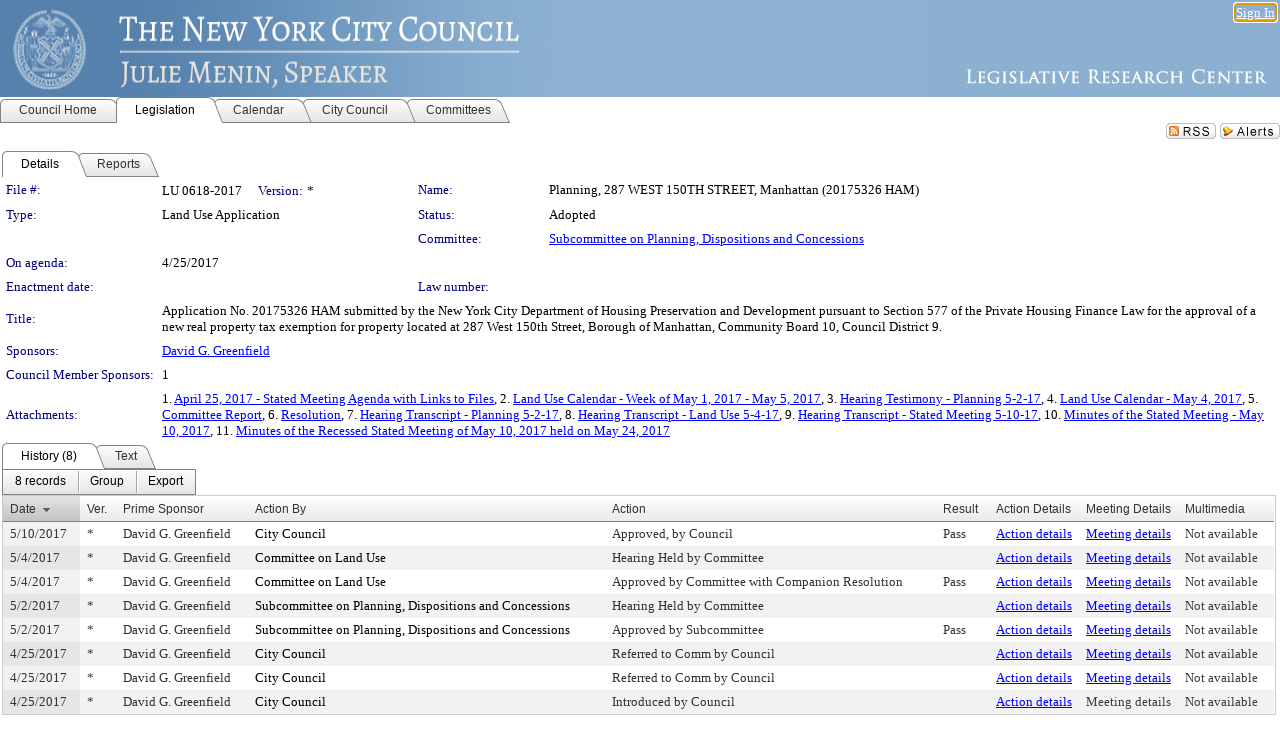

--- FILE ---
content_type: text/html; charset=utf-8
request_url: https://legistar.council.nyc.gov/LegislationDetail.aspx?ID=3028930&GUID=F4EFB155-9565-4AF2-AABF-B98D35B66169&Options=&Search=
body_size: 63844
content:

<!DOCTYPE html PUBLIC "-//W3C//DTD XHTML 1.0 Transitional//EN" "http://www.w3.org/TR/xhtml1/DTD/xhtml1-transitional.dtd">
<html xmlns="http://www.w3.org/1999/xhtml" lang="en">
<head id="ctl00_Head1"><title>
	The New York City Council - File #: LU 0618-2017
</title><link href="CalendarControl.css" rel="stylesheet" type="text/css" /><link href="Skins/Tacoma/TabStrip.Tacoma.css" rel="Stylesheet" type="text/css" /><link href="Skins/Tacoma/AccessibilityCommons.css" rel="Stylesheet" type="text/css" />
    <script type="text/JavaScript" src="AccessibilityFocusManagement.js"></script>


    <style>
        .skip-to-content {
            position: absolute;
            color: #0443B0;
            padding: 10px;
            z-index: 100;
            text-decoration: none;
            font-family: "Segoe UI", Arial, Helvetica, sans-serif;
            font-size: 14px;
            margin-top: -71px;
            display: none;
            top: -50px;
            transition: opacity 0.3s ease-in-out, margin-top 0.3s ease-in-out;
        }

        .skip-to-content:focus {
            opacity: 1; 
            margin-top: 0;
            display: block;
            margin-top: 4px;
            width: 150px;
            top: -2px;
            left: 4px;
            position: relative;
        }
    </style>

    <script>
        document.addEventListener('DOMContentLoaded', function() {
            var skipLink = document.querySelector('.skip-to-content');
            document.addEventListener('keydown', function(e) {
                if (e.key === 'Tab') {
                    skipLink.style.display = 'block';
                }
            });
        });
    </script>
    <script>
        function focusMainContent() {
            var mainContent = document.getElementById('mainContent');
            if (mainContent) {
                mainContent.setAttribute('tabindex', '-1');
                mainContent.focus();
            }
        }
    </script>

    <script type="text/javascript" src="./Scripts/jquery-3.6.4.min.js"></script>
    <script type="text/javascript" src="CalendarControl.js" language="javascript"></script>
    <script type="text/javascript">
        var addthis_config = {
            ui_cobrand: "powered by Legistar",
            ui_header_color: "#660000",
            ui_header_background: "#f7eecd",
            ui_508_compliant: true,
            data_track_clickback: true
        }
    </script>
    <script type="text/javascript" src="https://s7.addthis.com/js/300/addthis_widget.js#username=legistarinsite" async="async"></script>
    <script type="text/javascript">
        window.name = "MasterWindow";
        var first = true;
        var first2 = true;
        function OpenTelerikWindow(url) {
            var w = radopen(url, 'RadWindow1');
            w.add_pageLoad(function () {
                focusRadWindow(w);
            });

            if (first) {
                //w.togglePin(); 
                first = false;
            }
        }
        function OpenTelerikWindow2(url) {
            var w = radopen(url, 'RadWindow2')
            if (first2) {
                //w.togglePin(); 
                first2 = false;
            }
        }
    </script>
    <!-- Google tag (gtag.js) -->
    <script async src="https://www.googletagmanager.com/gtag/js?id=G-TTMGN2RHVZ"></script>
    <script>
        window.dataLayer = window.dataLayer || [];
        function gtag() { dataLayer.push(arguments); }
        gtag('js', new Date());

        gtag('config', 'G-TTMGN2RHVZ');
    </script>
    <meta name="author" content="Granicus, Inc." />
    <link href="Skins/Tacoma/Scheduler.Tacoma.css" rel="Stylesheet" type="text/css" />
    <link href="Skins/Tacoma/TabStrip.Tacoma.css" rel="Stylesheet" type="text/css" />
    <link href="Skins/Tacoma/Grid.Tacoma.css" rel="Stylesheet" type="text/css" />
    <link href="Skins/Tacoma/Calendar.Tacoma.css" rel="Stylesheet" type="text/css" />
    <link href="Skins/Tacoma/Menu.Tacoma.css" rel="Stylesheet" type="text/css" />
    <link href="Skins/Tacoma/General.Tacoma.css" rel="Stylesheet" type="text/css" />
    <script type="text/JavaScript" src="GridFilter.js"></script> 
 <meta name="format-detection" content="telephone=no" /><meta name="description" content="Title: Application No. 20175326 HAM submitted by the New York City Department of Housing Preservation and Development pursuant to Section 577 of the Private Housing Finance Law for the approval of a new real property tax exemption for property located at 287 West 150th Street, Borough of Manhattan, Community Board 10, Council District 9." /><link href="Feed.ashx?M=LD&amp;ID=3028930&amp;GUID=F4EFB155-9565-4AF2-AABF-B98D35B66169" rel="alternate" type="application/rss+xml" title="The New York City Council - File: LU 0618-2017" /><link href="/WebResource.axd?d=HkmiNSkKJcp9zYO7iQ4LQenL3JpSZe2UGKB_Pk4r5YQRuZzPsLMsZzwrSvy9lruIl5GkgwLvHWu67vwJMwKSFxUTlVdL05GtcnLDPfablFs-ZjDTV4SRhTyPSYW1NSg5lG_yG93x297US-_TNEi91A2&amp;t=639011840852826697" type="text/css" rel="stylesheet" class="Telerik_stylesheet" /><link href="/WebResource.axd?d=uMHMJgpmGPen0kzqrN8LWYpZovkUM17mZ-jnfMO1-mIpfJ3Mr86M6T5OMXNr2U0Pk9W3KFcYt5svpDY2wx41YtI055hyXPIDrtrd24Kg09JMsO8GiraCk1bp2kCwGMqpZqezdMXXuW0xEV6n7QuSEOHmuyo6kgwFzlOpXFFZ29M1&amp;t=639011840852826697" type="text/css" rel="stylesheet" class="Telerik_stylesheet" /><link href="/WebResource.axd?d=urCACUaUZeT6oPoIZXShbnlgytxq3wMs7tMUnmP4aoFvw0sx5OWFviaAe2ZbWlhhQMX8Mi0FTDYCb8Y-WNvbuSFn44BI8cOyIzL5cbvgqlL7S5R5XTCNn8Q3MetXqXHM0&amp;t=639011840852826697" type="text/css" rel="stylesheet" class="Telerik_stylesheet" /><link href="/WebResource.axd?d=QKX1AO1vX8ebWKfbb4eOTKZ7XgDBItWqLqM672Ig3qQ3HhlG_I-hz_SrjdyOSSXr635e3yq9ulHFcK2kM9nd4YaoR3EZIdjDueENN-Tv2S715C9DxrcbNBHvWPj-Uh8x0&amp;t=639011840852826697" type="text/css" rel="stylesheet" class="Telerik_stylesheet" /><link href="/WebResource.axd?d=VTwVlk6LPBUQNnEgvORazChEHtncoK7FwkRZQJcbGr2BVqdGj-iMW8n84CsnH6sQIOMorYFprF7_7AGvMwNv4z3tzIzceC4LR6sIHT6HRi6eIJjhdKwZEvy_5yWg5u7LkNe9t3Ja19e1HCM9RMXxDcgFCvouxputivbLJtwdIiw1&amp;t=639011840856310927" type="text/css" rel="stylesheet" class="Telerik_stylesheet" /><link href="/WebResource.axd?d=lsHxUYuoKn-ifTgGVgyNZf3eZVw2bqdnrrfBJ8SSWF0J6XTAyGsj2XcoukzmozU2bdmLMxJ7YwvzKl3RXRh794KwnXvNcPwTMFgJz1q2H-NkU9XddzMi2rc7GFYRGxglrSKxgkmfnuvKqK1tihnG7Q2&amp;t=639011840852826697" type="text/css" rel="stylesheet" class="Telerik_stylesheet" /><link href="/WebResource.axd?d=vsKpXOsoEwDUfVug9KOqSmMo0ZYmPmZq9pNuuInW9K8LhCVDiGx-4gStdZMuqyTrdQnKi2y2KGw-JDYkasLPmGPVTN_zZ42kaVpGhkB2gwWbSGRzM94ksIhHXxPA1yg_0&amp;t=639011840852826697" type="text/css" rel="stylesheet" class="Telerik_stylesheet" /><link href="/WebResource.axd?d=gGPJcKA2egeNvbDi_oMTrZQzMPZHhEQ0hmhbdFcuHMCg1mLBd2_O72dBkCkDfQ_FtyfPokWEk71-f0biNDBijcKF2cbjGOFkLqzBLNnzrv7MZm8BQmoKzeN6l0sbKF2FwrVKqiAYBc-g20wgLAmF3Q2&amp;t=639011840852826697" type="text/css" rel="stylesheet" class="Telerik_stylesheet" /><link href="/WebResource.axd?d=Nhf6TpUj19KZ9rhEj2xtdQWB1AE9x3dfjERCbojyAxXP6CcFUcpIuRIjIS_IzCgwDtzHlcE6eqDW_UkCZmMuD4x586LEbaG9IrmDoMtO4sXgHE8h6D9e_UqLYjifNbvG0&amp;t=639011840852826697" type="text/css" rel="stylesheet" class="Telerik_stylesheet" /><link href="/WebResource.axd?d=7RkMGAtaEIp2mKcOqdFCIpTlALKrRqMWBcpUfEVqZDRAcTON93eeg1VWMn9vjLDHerUGnVdJKMZP8zv8YJhqkfjFeF3AJkEqmbxWwem3_RafwQTUXWmkdAR-pgkwzOwyHrBav9bQkHGzPkQG7ZRd_Q2&amp;t=639011840852826697" type="text/css" rel="stylesheet" class="Telerik_stylesheet" /></head>
<body id="ctl00_body1" style="margin: 0px; border: 0px;">
    <div id="globalTooltip" class="custom-tooltip"></div>
    <a href="#mainContent" class="skip-to-content" onclick="focusMainContent()">Skip to main content</a>
    <form name="aspnetForm" method="post" action="./LegislationDetail.aspx?ID=3028930&amp;GUID=F4EFB155-9565-4AF2-AABF-B98D35B66169&amp;Options=&amp;Search=" id="aspnetForm" style="direction:ltr;">
<div>
<input type="hidden" name="ctl00_RadScriptManager1_TSM" id="ctl00_RadScriptManager1_TSM" value="" />
<input type="hidden" name="__EVENTTARGET" id="__EVENTTARGET" value="" />
<input type="hidden" name="__EVENTARGUMENT" id="__EVENTARGUMENT" value="" />
<input type="hidden" name="__VIEWSTATE" id="__VIEWSTATE" value="u4o9ys6b/WYc51Czku3rCvaBRB6vaAGK19bZAXohj+7gC95J1SpDQIKXwXuOTfxtJHxyOWb6CB3EbrrISAmvlfjLQKwbRkAUiPy8nKjRtShZQSLItslVXOXlAXvAiiqdDkTSUMF3Qv46EA9yROSxCTjgliK8ildsQgvMP4gJmFdFET1eijDE+kW39j1fmQRHSAgZ23CdOtU4i/TQoDtiETqZX4npuooTqeHG6tDUUuY24ZQ7/Wikz0RU1L8gf32+Qai2WRw5Y8+1db++xcTdF4XfcdNu8xqwdYemLIMs2bT5HyWiBmpJoALYFWOx80R8rKsjfIIkzAz0pAnfweQlA16oiaiD4MThfcerG08Rvh8keOi4TRy4wmg76NQqGGP9zDw/0dHfo2Lb1MsMQAWI7P7A3a1Jo6SVis6jurmM7FHEJsuRUJv8RLWrJD++dYu2R1WpyszgtBFKdbau6bWdL2WBVkHl5hbqBXUmNE1V+53XbxpmmBiqHDmnAt8xrx4wWhcC0fiM3gl/a1Lvyzu1BJkecglwa/UK/F1IHhb7F8e4yoi50WyGTbEerhWw84kq2nHwD3pdyeyxCCgzHknuZt+g87A9dyXKPzOAGii36mcAgf95nvW/mIsX5mYl8zv3Qn086EpSmOhznBE54epFvbXeBbXGUprk5ky83bq+jLAxDiQ8dhXsU8uimCsT9Bxtgu29pja5t1ZywNcgnQJCTpyUfwVUT+5bu6+spYpe1UYVILjOnodRzjbiyaY/FUqC3n6fsznD0LppHj5XllIe5U4zRORHJENBP1upLHgfNCb868cAmKQPNyA2D9IPojCcpk7mfm89ghkRLVSoaFUXxHMmFqq3F9dre2Ti7bVkakfTt9yrjXSxuKksGmESED4mXuPYgIs11vlhOqKH/f5/Y3e5x4Z7fywOdHKTpUKDq9aNbq4qbl1s4MX69wYg6IHtAY05zlZn+RdWBLnNBhkAPFK+jWkI/LLiuMxOZSKxLu8BkogCyLrtctZBBxmQKc5PkNkpjx0xCVZG5rcW+kxP3ifeo7sLmaU27+T220qMN/CIkgfYiiyvyKt3zd/qoRhgFiSfJFysNF4jjxQANKzSB3S4+hXnrsAKLgd+hW017u2msEHW2Jd9CyeF+nFDkSphEuL/gAO5kpLIXwtyVurf5LWAaCz0/SGpbEM//js9Awf/89iYGcP65o7m2XWXLIQk1jDRmh0o3xOrCxcdTurAG35l3dUs8f5JvvIXdAFwGYo1BjS6gm+GZqtlrN6db3RuIEbh0hizjPU2ajcdiJwXu6sfwUlIQr13Z90FQylp5tZsnHC0Hh4ogTkdeYsOkq2u5AeiLeJhHK/ZRAgfxS9sXJwhQxBYrjDSKs9VZTcEw40E5/R1+xxrge/K2s+oalumFKQTwWsge2I0ft7peCluGOt4JbfSamX68XqUJ5H8cCOVYH303ipp7u38cg3g06egNEYeMbZhf6fMunvBk+7ZGjr2kXp0fen9LwZNV/zC37YMKtweZS98B5oFXpDLMoA1hUtnjcoVV6TzgxxjNpbvPF8kRJMG+WD9U4fJdumOx3rsKWMsgfoVaGgdB0jDvUldPcyrVM5cxvfpJvdpHCwPCEsr9Q6pqrfVZyNlNpLNJIPAEzW8NMFTFCBFo260TL6VGrEcgUsR7/YZbEUFCk6KL4NlL411WeG5kfh8Sqq4k8LJnAYqBQX/Mc7c+58YHrwrBmCa3u0JlZtUkRx22nawKuEh3F2OGRKRmoIzcJ/[base64]/hxmeqz8TLJhl9cebzzKKf03+82/wSb1kBca+vj7lT08GXDByB1zjo+HrrpsfhTePwFoEkTLyv+LIkjBZ5483Dkq/35UhrQ8ygs6jGUul47tCIb12iLR5SrOrCeeuDFt43jwAjMeW5kHG+5Tg09fblCdio1XBT74hYNszjNseaYTHFruFnyHfu0v502rkVpvP67NuM1Dxgveb7GIreS8EEIrEcUmckXAlnQw1bmU5muZtiWKHBSqBMMOYfY+FnHGW939YUqSkla36jx/izmKLIe+3LboX4n5YC36Obe0e7WTWKLe9D6idhFu1rPl2mFalLEGiOegU9zzYpRyeXfNOGyfHEVBcbo/YtHV08eM9A29nEdEtEBf9qzVVxCZ6OSMSYWoNGOIs5aM36BISco15/aZLcP4Frzi4TMpk2u7jgZcOuyoJvwawWfiki5Vjwlq2aLKW9jV2C8hooZjCAAce9Ikc8S/QvZrky+y3ISuLBg7yvwFs9WwpghFwCFdygQN9lHmtF/31uHLb0/a7wxW++07r3AmN7sBLndvut3+ZtMDEIIqbHbJUAupmQMrdiDE4VxwXRLL4XBMfFjzLrQH3O9hWjRluRerp4zIG2ks9XXpFl7ls6ZVAEJpgvC8der9zMsaMdYjq6CmgJltBIVRbzkYlL8pfl2qL4x6YQ8eU4Y1cyM/kdYNrlTZpxOcHQqnSCU+Noce/tBzO3RyqkfV+9mcDFm6JuiJKsfrypOWRLRpabc0au6KpqGtcf4dpE4LNmQjr1fGm/n3k83KPRieNusgnoJD5hgKqcSuM5oLV8a33PSkOV4TKr1QibV4L5QwEMY3pbvsBgXnOsuNxJmx38SVrfQRZw2MFdkl63Sw0yL8mRM38wc+NTO0pyuMupO4Ha2M+ntEh5xONlg+i6XcZ5GFdIbb3ZiQgDcsi8V7WRVRIaI5Wye5k3qdxfUhBfUHYR/uxTJEk8PqjGB6rh5N6/ktL1zO637NMDd3y9lRNx9TOqbPTJa6wdAjRnExVsPvKqpNstx0R7z0sIVt7l9Bzfd3pebAh+W+3uZSPcxwd5/dZW2uRE+ihemApNbpru9XALL9KpBUqFjxAuPkOoja8q9MhdY+5C1ccnVAoZ5YDp7lW6UM7hhtObV/q8SIVVJn3Hnuofs5p0unNjT2zp4/s+b841YzmqlQBxEH129nCtE16TiOyLWHcOF4jaSHCWX2V5Z6HmH+uLQrwfvPBjRmjF1RJUXuR4L7MITRD4S1Ka2sD2T/vz7gJdoFfA7zeyTcaRyIOMsIR42KrnSdQHQVSDwbQtgzl0JfbIj5Ln5EHDPaj2B4yJiK1aDI5T3sUI4Ijbez8C7vsce5RmaQALj4n0UtskncZVXMosrIetnrIPRQAq1QdjRR81IjkSCSgMyCt185VdmE2JUpiXMBndLmACDUKMf2bUyT/aq4TPCrRgwAxY9mKVa0pOK57Na+H9XxCoMP6YpeeW+rbNiQxOnpYcEkbAWwrSYHB50Ce5wAgVezQfvlasReq8vFAFrY0sdRzca5Ub+Qd/S53KmDBAyprKcF3WIYDf6eEdV/ejhc6qYMkL8uBRp5gFrbaQ5KdpebHTYfN/[base64]/H3R2I/FBBhz080mBhnSNVbThpYTOxcXGtjP9iTU9Nv7H2r6B/[base64]/0MYlhEkrzAEAuBTdFJYq7h9Vxwq9NSAJes8w3hn5w5uhPawFV9lVob+O+qPZWuVrujgL2gom8r/OuoyfCVFihqNf9Nh0NYZhZiUtnWI0QD0ewQXBSAmV8C1Zj7sWyeoJ/nThkjitFzc7MREi4SN524OYG9yaOzI3slEkU1nvxMYqMvq7EmKkJDsJnJKjT4dmCQiGen/Hc94R+8ekYMueJTzHmYJdEbX+NKgn4NLJQSYysjwSy0Jbkfl8C4LHseT4hdS+9GW6SYaCmWJDw+ABMsAPsigHA7Do88/UrILsTYyEs8PJqWEjEHrExru2txturwhYqzsRrUkVPdX1ppsLF24Pk1H2a9zawavARdHsNyOHCsu4sviKTnlj5ppkEjd5EWh3rli/hftu9F/IEgZEmAsn+vAJMpKrqUdwsHnRkQfaFII6IEpFGDuYM0VtoQKheTiCFOYpRo9Oq9ML6f+TJLErKLuXWHglTLfopZ4WjgsrxlovAxJe0r67wlsu0ht9mgk8SyWq+Mtt0S5b/37u7R76aLP7aPIBTdXTqq7Afwj4QSG7jVn/[base64]/WZu7TlvQmIi4jbJQ4wlgiA94cLpkXkhBYFng8MwdZ1rUxoTzwTwvGdvweJi8x+naZlYOwp/[base64]/2fpCEiSy6SiQrRr+Bbn8Jfn47r57aRS9Vlubs2aKGZih7vW9VCudm6Frs2OIymCGf8Lue7Zxq0SIKHtaxGKm7TzhkFGiWvf0JX9ljh6Sq1vGfs4JfeO/NtruHqyAKAbpmDR2jA01jfbiuG35qLI4oai3j1GjEE0NoQ8Pdt+CnrxGwMVYhi0SiiFuUpzSuAQyhvFkGVI+AretrP3qQpdDimtU4t9SH7M0BlFl0BlzVq8z5CNN7BQvZQVkh29e7CIKUnAIXuMZ+JvlHjQ97VYF7PxRhbi1862D3GIU1pTrhH/0BtN1Jr/L/Gmml1+bTBIYDh9pFKhYn24NRZX6xRJi+1D0vhrqGsdExtX0czlX6WHIzLGdrIjNQa1Prf+721inBLUNB+9qfKvoeCboVcMqOormDmp0WL2Pd7jTTZXCv1435An/grxjqnnmiRtc72ahI/5fQI0A6+R8bbl/yNWrdmnMmOhRCaK7OPj3/ZPR9Gh6t6J0SrirDdWAELsIeAPsdC7P5CH63r7JJvxeKFOg610KqVa36apxk0Ay5sYO+ceVTuxSmVioXHlci4lbbBkv4xBTjmCkCkLgv26dCYrcPmLNbYLml0kND1oB8nshhWIT7XjRUFyhjEiutYJcxf81TK4Mu/Xl43mXh66xHdx+f9YtJIIJqlh1V8+uCO8QHbpbaGKmp/IQD2KvZ+Vhoofw7LYCMsHdRk4sJ2Ew7zzwkCehwml7IzvT/78IrQtlTxUBCq/LmdKYS5fFJGyD01cgKWSTQEVfN4brRVOs1Nm+7beZ0QUe+soV6s4vkjYDnCQHG1Smqhzj8R9w/rXwj0hc3IssQMIv+Lnk+hnPyBXKENPkG6x7K8bPQTlOhG0kTUd6RuSPgNhNZTZCEUGx8gtRB5+5AEf+62NuWVR9mNZwWxhwHzvckTH4n+occ8yOlp7XD99ovfe9yxBmwYwRqtpwJU+N+ntwcoreCQBHQ2GkG1/Jyj+chcrgn8pzRRSVYzccmT2y3/Ntj1OK4DHwvMUWlo2NtWbVj5zjHZEXTwfD75dMxSjx8aaMFU6DGyN3kOXsccqTxPhotaC2y5roOt8FMXSrwaY94YT3sSw8zl4wohmHjKlcQLjYPfA25/InKG3TkXzQyeiDNJTiGydPgjote10rIr7IcqUz0Z0yOcbwYMaouAaLHDbfufx30hWsbydLqL1lNk1RZMO/gCOTRgpdmGIX11PB5TpiaS6ckPpa/OEULFVIHIEhj3wcYkXQmadzW/[base64]/[base64]/mQc46FcpwSAvjqZ6lVzGnZqYuO7aDvV3wsldndFe5E5N2KA6cpjhrnzgq0jArqWcPck48grbMTQEb4VSTN7pGPMCmxY/w8tblkvaHlJY/kMYquI78cfupKHkBhV8IBvcp2y5A9h+gj37UneIJI5dgabWaYyWU+eRsOyE5ahl7Xm01wZ3PodCKvRld4AMjnzRr55NZzsXCzoAUMEOqXfaOOc/FvBjaP3IGxfdNZ1wNnRaEoz+EJMi9Eqhp6OCL7csjgBLS4NF9/fA6vSseYpmvt9aBJ3vSszjDwJ8yadGrynOxSvFAwChvCtEZClmWKCfIRu8X89f8ajdgKBTHGrw6BkKDXhxQpOLkT0a0MQ1+CimnE1hGaXlDTSMEpIo/qK0dP8Xoz2w8h3fimbKQiMSnsd1rSF79R8ffgGhQHIqn+nAs+7MrTY9voSv5eokP+dm/mGGDcngpR/fQg4OkBUWpfBkPYnkD/PDAhbYraFzJXC3yY5/GHOQhD8ahPIxAxc+EBv1RSpTS1sORAc0mtGe/T08vNvqObcloXmD7z3Cf0CaqaxgPEEZnr0YpYhVWK8PudRL/zzueuLC2/ZvWIzCG5BUO+1Qdw555IN9adz/VQvA+Rw44MFYQKGrHi1gBIghlSTCF8egDbfgLXpyZDGOSRRULAqCBIhzVSUzuYMAfF+4MzxzunNMDZFbxWP70/QuOxQLlAgqEBsGODjbrn0Lnvb7A5/Rf5OMDh+YgvkYpKQDHliFvjmAqjWnBtjRXTFlFLr/rsTJi/0YGsNh8v7n41eTenvmd6z3ZQUgARB/C99toqigEqTcSHQZE7v4ooxz84UJJ+YD70NsigfLNEc8f1lzuJ2LLzAXpjvYuNiZ/AWLcjyLTXr3n8mTDxQNzNN3ZYETR055IRE56fgYjJDJMSsNqzV3ZYWQ5OM6nsbSGMuGA3wSmLRTa03C9VagfNi95SdTQEtXFnuyPAOXqgmdRmF/W9SxLYQjT0/HJ2jy5sJRScfJ8AT1NVkEESdnSSP439gK8Z6vKerqhmdtCeWN/[base64]/g4zOki64/VEPpvTPdTCQjwptqfQFEnQ5grBEJj4FZmTg3p0JMAcGfCih5lBQa/NufEewRTnKGidLHE0nR2HkpyXSvgNRgQAw7NdOV3YsGvTCh3KVlFpPpW2Zu2ka+ggONBayeE2QV6ucJWgKpSBPfxcpxcyARjLZZ8nrc5XR/RT2n8wVSJvdw4yRiIPTe5OGl8MrXcLhdVx5lFmuRZDO4M2JWj6dClH21Wx1ZQnPk6Ue83/o0TpCZP1D21jowMgZrLcsrT8PGXxftvZeBF9/6NQsMC8eq4aDbnH44VS4vWotqcEiiaOI7oSzMo0kgyru4INQmS2JXr3Y5/OgIWmtKxU6Q6toz7sfvSJb2RrOw0fDsS2WNvleSwJ7DGKJ2KClzUyIAJWGPBswqNlUM79tR+Ucj10kSSmW+YPAh6p4o1xWCeF/wiUkjeh1lhi2vlBtrTozjrE/vI9VMYOxss3p1LtQJjnh5NGIgSk86N+0fSndkDtW5RAggvfXXmHA/ekz2aYL1MDmTE85fISZ0GO8kxz/QR4xlPLzpfadfkOavp0vGpz5cBCHGWY6ULQBSGck9MQ0TaxzWbHqc/4iFdVNsgHthnwV+lJ1AFQ81uWUK2Pwjp5o/cAT3hC4EkytC9aPtg2m2/xjCPbsGxL/SX2VHyyRkRBo1KTeVfqFAMhtO5BQzOOlqYK5vTFj0UFf4KE4+9pqykO8ZLblWaJPSateIdQVLmZgE6RrroRBBluSi/Y/[base64]/SIqZXVde6nEf9qKj9qVi34AvmPN8B3r7+hWgxGeE42yVPhrQX+997+jmEwXf+Ifhblgbmum9/pmMonDR09miGDMOaD6DBgvxl6HgOt+nSNUqUjzFNd16fU9c9aAk8T1TJx8kYnq6VkzVJyE9HlD6g1YzfUuv7hvt2GTxcrI5rPXWtvznI7icTAhjQFx0WErHW9TDhw0pXnxzKsTclL/ZF1jPtpv2NE9Jl5uWvMW57ruQNZ4pfVrA0F1rePnv43hf8/BTFejH+Ry9pV+E521ZBFNXEIKOcCh1Bp2JTEH37x2bGi7kQdtx526q3/R1WIgWgcrX2mw0rp4in6p2X1yVOfLTipwJG5VbnOuvM7n2GZFqxUq75tCpTTWSaE3zjk6B/xkKjz+RIerS3xCrKIhPh3RbOwIHaSFN6YzFDiurKrPuVd0t+WGMGEKm812B+KsfU2ykUHLJFylaorFYw3iYP9Oyx3M3YC2HizZrNdADFiApR3QDg7hLOUM/Ej+WqHT7g3ZPftbw4zSVrLmrnjZyAXtvhpSZCWqLssoGtxY8kSBSHOD16i+66ZHNp6V19ROdmQ/luQ+oidaVu4TMVpXSDXOsklU1Yx6lIGtZuikze6Rb3aRrR/DsMAQYjMoB2PSHSuhQTxOfd6z0nXj4FV6jiD0Q7FiL778XsLrCirShHlQshHAwOyG4zh1pWmQEjylCgliMNf/OSJCd6cdbU3NA6v8QRCPxuScYdSQdJ+lIMMY/LQ0YTQ6s5+zoSqi8DeSHRWzeeEmnUjcd1hBw/L4Uoq01KHYrQ2gY7RWGMoZckUGSGTO8laL1cGdCq7icejydZdMLv+6YEUQ7B7YrL8t2tH9iLLgax7ebxhoxlnnddooYnkPou8AS1iqMecdkGuDX4SfkBS+M5Dx5pfgg2Y8Vnz3DCcwFJDL+XL3jZvniW9H0dimZDSslcnEcRVCVyZqzza2bqJ//IpxzQ8s2RJys1lrCY9lD3d1aLGP/e1LU8Y4F3PB6f1rXq12d786xDxRKP07ViPwBfXHblp16UAzARsfbkwvFuRE9Cw1gHopts3tLyODNPiLQKT2Zy0szoEYXPHqS+ZczqH2oJYlnvndWMQGg+kBaQGh3PJqeJ2RGVOLYyxIhePIMQJ5G7l1iT/LSn5fgFROWpWQ42Z0BaiY/ZzI3QS1962DB/7W/3+h3+F/jho9FdlLOZgGqe44RhNIwY1XCXQ+1fhGbfMHOMnR19fYAfmk86WE4ScFTiW61QowoQ4NIgVYG/ttH/dCr61vm5PDgBYDBZAEb1XcFA5864WioTgUYC1qfLk8mEbwR8+eX4DEmq7bJEPNi/0tnf/8R5J2VPfkrgBHXbw+NedqQj+C2oaRx5eMhozywmsjsc6rPtYcqum0hsGeZvOEg50qqPINf5R32pJnilXqMcP2HPAmHidt4tcodhnT9s3ReA3X9O5bp4MjqQlGmgC5LvlfpAJJbuRPv7ERdfnCf8lqfrEir154pnMN0c98MX2tMg9SY3gbO7jBKs4C/p3Cn0wvGtj/9UO/Bo0V38+hyfvWx4P8qI/6OTk+57lNKuXLyHzybHBK5drpoM9MFj2DuBsBEWMVKmZfQ7pM/[base64]/tCVt+qp4xPE0eBfRccko35KaKEJpB3Y8vYnfJfsXGTrCaaXqJ1JYKQWE0oO611UEagIpX31rn280CwEwUzdGs1UwmzBThutUaCy1FXUmpwwkDzxhwpjS/Udu9DeyCjICqHlgf94So77Eu+XgjPFKQZfHNaAJTPK9uyrotaQF3LUGf32Z0D1M055cU0HSvpfzTlv0luk0MgijButLWOLhWP7lT24J+1lxsmXqGujKqzjfVcjq+yWqNAOuWWeUnftIrYT/q+YrFWjlzSSBHZ35PLLJn5xYO6RVnIfuS7eH7y7wzff6UoYB1XGU7DTR2vK4qmrpZHnlUcLLuNbMCfMvs4VGXaTEz7+S7rFU8/[base64]/U6xwqL6K1PlCQPelLoCu27QB5e9e6X9i/lKAXjVRuCpxjNOv0p4MdWmSTS3YFzDuCBf3Z4spMFYuALQbhUMOL/URRzLBIamg4iD8JjRY/j25AVqcQbeVN3KxYkP8KcmaV/gQqDCYMJsIkkwfHB7OSJGYOVRlhvq70qFl0TrlZsj6RFqyd/sS+OjBU+WFQDnasy45FQdi19nPRvu79ucNKHYa1hbShiq4hivycbNRbf4UCbdnYpcwBv6J9ZVXVuiyeR2UiDtWhxe1dqyteH1g+imYS9a9P//1GWI0nOgST3LFAlG/ZvK4bXY/aLry0gPdYrCQc+rh0ImB/pNxuewcoRfGvfvS75Y3wMFW/jyLpbSqxWDPBATmqsmF6QOsmfT+9ZtGofJlnW/V6foXtzzFYc9FVLL/bBqzEcLIOJzVQjQ4JIh418xdJTeFUWR48YbZ2OxOGqzWgIN4b4CbUOnooTSBm4KLNtAP61PAP4bWeGD4e/226Fzu2SWjDKwTkkWXk13JJcC+Nhapy9LUoRV/om7UFjNoUaSVRERLcGJOYDs9mtRcy9FiGX6iVCqj2Pqludox3xp2XGRKJQDgpPDt9q0PC7T+iWnL5+h11cakNpkYNo1iMDlpgh939ihDXdRErbaMHQiMgE/mSeGfTOtAWuWm5lIV+/byTBUnKUN6DdHExaD0Bd+qaih1qbjdYtm93JWop3M2aO0GTSP5luZhs4HAKOxg3gSzaFEmhXjKyuoC5yjSpelx2DrRus1jkfZJqr/sZApfgqKyBts5bR6ts/l4LiF3M7WKLJR3madVBdWezpJWBjc0YDy8a5l5gHmFTbcU6OK03p8EEjpBXe5P/08Eq3m8pOe8n025PH8owv1KIXgPXUCvHUNpFsWlJvFy9gyLy9j5/lytT+2+pwpQafn9x0hZ3umX63aItdNAjsXxP4mDCoSQ1eozabFu29i9e5oIXtAbdMeOmMZDX8Q6o6cB3WhAIvYiiq8qD4hTINgvQFzWlVrr/XCA8faa+l8nctt891rsD36VAy5lQHxRU7jEfZoLMljT98pCUyGFgMGfS4SYTD2qyLlRSBzK9Nv/bZifhd/oxasS5c1+3FpGgTJYD+YahK/X4IqFbha++j/PVHiKJe8Zeuzdy47oHPSi2jpwX+dbZoun9FhuCQ7/mBKnB1eGTxrARh9xlGTyN+ixelRa3rK5iTymKhR8eNXIi2LyWmHuLj4BlW+7FiJQ1Zy7antBwYcI4hc5ajceE+p13037KPmimBrgf5rIxrjgnD4LQFF/TVWj8iXT+x80IbVrdLlPOLWH2PL7yIeXL/6ZTC/[base64]/+rMMopejPeikQUHrHudsc2DUe85PUn/jdRfktbI1wdXbV07m4S+8Y65PbbSCvZDxb/MgxDtpsm6qRCqWmrsgOOib8u2dsmRx32+mf5DC2fg8U/NIMQ720mmzLYZfFWXsshTMm9BEmHoFral1lNFxcJxafFb0yO4gUoimEwRf4fD46HgLi9XpsUZMEb8tV0ZGZFoUNLpCPWzkt1LTB9nq+bT9gmvX1R1rjZCBgjzoaXgx5oUuf9tq0kcxOyRqTOZe46a//ufeuROtpcOtHRgkJz/n5NQ4U51UJ+pTtm3f/mb4QQn2UrMJMt7RYeQ+dsbV6pAGjwRJ6IkVKNAQRyDtVaZyUrQNz34BCfKN50kvHvAAgOHlB8RdBHybwCh/oZwt8UcGwU3utxXipiXlR20qGnK2lIlSQNvcgTHjHc2Br51yR+LzZnWe3HOrki3M7ziIuSrJJ7Eext7mMw74CTGSYuV4UpPPkxPuh5QOeDhlQ9Ebl9C/BBdkGdYqQ0I+kVtFUY5GKzkY0Aqgw5icx46pbI8jcQIHYFylk6yTN25snqBd6//acbaQRswJpy0BpZOqjXLPkhCYCiRw1H68r7blrHLDI5qFA+Rqy0zdEPpX5vhueqScpWCEtwbIJPHxqx51ZgAMbEqQn8cv3rgV8j10O/BBnDmnEY6HxvgDd4WYJqbb/h1zIyUq0AH3wPIiQBIFVgIXk4b7a0RXv1I8LuBnekxgW0m47HnCOlkWjFMEU1oCbEIlypjAkUb7tBgJDn86TLvYFskiLB3mN9MIIRocJEaOt3RChF9xNofp/[base64]/A7eQ9h/x1hSRLn3QgLnBU7cC6xgcsoNzl6CArVL17wHriEM2N5H+vtMIb9DTJ7h3rB44hlLWc1wrI6/JUJmVcWExFfW2//L7GcrtyA5kw1aWA8lhPG2nZ7nsKVdRRFBVkfa3Wjg2jGwbP58PrPIqCOsIJob5WXVly1pWofLI7A5Sx5hUpOG2wjg01NgwTj7geOqkXfGcN1ZsAABdmdtnRH0ikP+A+HH1k4fHoby9E6xRzdyyi9oQcezPu2podAHkN8tVcK/DHdOJRsxf21tWwyRHRs/qR6r349CjUK2EwyduE7W82s0MhIREsGUt8YrEMzxnTMQ1wCzlYx7zj7bRp/u9lHI8NupzrA8wxVvQ5rl7/bJRteMtZSOvZAEU5AzeLcu0HDpex3z9S9bvnXyWnsNVK9/+NDjihhHjBKfZlQyNSOvxSUfV9vTHy6cs/SLc9tqhKQU0uyXqh1C6BppqibBUD3DmlwOm8dOgSU6UMdyENqCwis2xniaC2ZrJ7oZIKbyZ9GOkilSMX9YXf/uNn602fvbM5FxpCd4/M9k21Bq21AddlBJcVkii8p3xs7MMUdMkmG9ZjH/M75KOQQHka9EwpyqW/leyMhIzrpE3b0YdjD1mN/006GA1hbIAr1glJHPW2fxoLOvElWgcn18o1keFphUjclowTIFpIACPnfzc5PyCB7itqi8DDkZB1cykHgPXi+T8hMMP3Z3fmVrUsks/UCtt1bY4eBgt54vWvvXnVOicuiyAjfMEQSlOE3GeU8vS8a7cvFNFn2GC5ie7DNeBoU4YwOsPeBptd4RZTedLH19qXo6WK74MtkKYiMccPeA3lMkIx6622LwrCK2ml8hTwU9DIPKZFe/CqVKlYTSP22reRfxnCRqfC8ASXy8JKplmgsQ4YyQMihHl62aBMAwmfJ0pH5RhmhHJeIypjEUSxHyMl3NDT3zAnOAdFk1wpF5GQN6gO9BXrWb+EKWE7irWIY03AGC3D7h6oN/SY/z9XslY5Rz8d2mx81VHDkbH6CoOyPVN3EHwMpGDan65ZgzSaNCIPR+iuiy19tPMgSXo9a0ZEAS2noxswWPkB0SlKyVcYKsJA9bYVlWamZ5dWifZHWeEB7fgi8S3+D5+YBGmHb4n1gLIbJEjIVN/S2K/UF5tt+rS7OZB4Wh3XvB3FmfmP5iuVQu6tl9xfJlfP14ovtkEWMXrIgTRlxH11oE/b7bcm5ahk/uQSLpV5y6sdodOy2eW8X0hnuWnak8Xiql2eIXS7cwtTtxhQxquhEdFTGcSkWhZwfbzNAa7riq3mQCbm1NRGvSgA0ODRP2APr5URMamnHmy5zSPHT58zBnxazb1hGChM1Dg/[base64]/FummES7Agna1WQt2EmC9lH4fRu1X/gEQ1reROhghw5CvKBUnW+OVwWCzOirpsrFEYukXKUcqdQwB2Eawn4nRchx22NdtlQgR9upoFOJRQgwvMHjgk6mQPdjQjTcDktAPmdBbU4zt4+sKHo11K75S1EGUxC08K0qr2EoOV3ofhsGO16HXvVSJ1gtTt0LLsw4/V6GMYGI6AeM0ZUJ7OhulbRboB9omIFZgonWFOU2Adfq7F432opDvoDhnNnjUtirUZzajiQdyhFdkTzNh0ZxesuxpeN7qP6Ef/26ph5UopoiHZ1UHSLPZeWui+H1RPZPtIAkj6yFxb7hnkUOuswtprkcs5R/yozDMse8Vmie5TTD5AgWZQyJK2kQ3KptX3qOmUCAY1Kj9l4GHDdtZXNuT5NP++PdsRBj/[base64]/dgqfgpojrfvanq9JGMZ1evqHvqTWo4+qfZETZcqblh+x66Vn1vus923OkIRQfjEoVv7KvE9Fxe/cRfghl+dfdLTUaXDoIfuYyj2lebwPttdotkgRXsVh3soP2AQNLU1CuRkeiYVXdNMRLixZtoFBRSn+/d7mcha4/2ewrK1AX5iG9HYS6KuR++WrQP7hrHqG9Ffv1JCTsz4M9TRVs0p+zARENnXQ2pB7r27nBkGKY1XtuBUcWu9BBpoVQU8RtlcW57oIdD03gDmLsWPSW+hCt3rH+F5dwYq9OVXC5oc/OU8pwopietZbL9wFi6TUQmteJyg48Bwrsh5E6Gisw2z70xs+6uImaDkYgL1oxMFVY386FbveA5mHLtJIiYYrXPm7vNn8djP2v2mr3pS4GSJHU5nM/QK/DP/xAZ7W5G6C+IYoP4+C5tgiPQ0d6LXfkys0zggAXNVzz3+ZdWLaoBDqegPY9WN2V0yf2tVyQnAVlgCOg1JRcskCJUFaBHqbNC+urOn+/UpDhh1Fe8NLGykk2Ihmr2XxW4TPflHy1TgGcXIt0KovI+sex/vCZ1lk8mqHN9XhuoTb6k8IGuDpjQfGuA9epcSn6p2lmEDYJRpWUtC8ZzoWqsk+z/VBnb1M2+4vtdJyNjLhclRJKQttflSDLaawiI6Y9em+QKC7cKuGGNTm0mB551REYqQpdzmbU4P9MSHbb+tVVMm/FEzvVHq1ac5ECxEUf4uzRoJ/kwxLXQzC5kkyRCJp/YgGEhsF4VjYDrzPMuWnXEUbQg/YSGXj1g8a1PR3bqJ4ZM5APWqutcGMdk1fE6Gmynr2ENAid3/KAnnAWqMrLc7RThSR1Rm6HjbmdMZ4R2R5YSHhruqRmlmgR0MjEHIzSoqhKW3M+7Zd78B/W3N1UKhAy4Y1LLIidR3vZDMxTMKvFDyW0p76uHpWr/7rjDLb9RNbeIkP29VAKR7oAiPWxwP8Eh91mc66aWZt/VbkYVzim8ByyqQOSr2FSg7d0xdSCAoPZl+fo7hQD1E6KuBd73e53vYcY8j2H2pPE02GvydL9rYSernMNDFyFtRLkXEUFuW6p43r2CZJ2kWsNCcyPgZtXzk1mrg48RxoUEkZc78SFlKyZ6vG4w/WKntmB5z7S04gb/yC6rR/N7GsHxBdu9OQcbP9j3jGsvCb8nyCj4F0WSc2HjdqSPKZDjvY4p7UHJFqxUhG6BUt4bnAKbINRrSnDVAkS5pk+TQtd/jK0xrEoHk8okmCBP0gQ+cQa2LExgHzjeoq1vmAWMS7L0gDNdre0C/IXnDJKrDFnu8Wfolwcsv3xv4szV+1gdSnY/7gMS5gXNe+BSg0yCOxQNvXUvwOwF06nXLY7iDlFxNW1PP8SayQ6JT/nqQdXI+v55ltM1cLK713tALplJCUlT1nD7pS57ZWqJrAymh70QDLx2x3CixsmNWaQMqVrAQggF5+SF3XAmQ3MAnLbmnTK7+/y5hJFAVHwlgyVoHqS7rbYd80dbKpJ/eo1XAq4fODHsexCOV0yxaaiUAdWuUiLa4zAGyVZUmv206DNzzpkvceU8M0cPEWio9m+R1GQ/ij8SewzBOHkULEOk8HHFiYk6I5GsMXGAZCddlZ1Rpo2gBWFMOkYAf7h32ZBoIQXAkX3ULyeOpDSawcYGbYcVvWF+Mnix4cuA8ChJL/ZsCwA3DTitL4M/A3PIRi37mPhiKtC7bVu2mvduP51TntDDG4wrVEFzkEGYN3eFDCeawwV14kdYebpuHkukH1vBHcqBjh/RJjjXXLexyDob0isBwfuKItIrOqM4AHUKFC3nk3+ihhKJJzfCknfjiMzJrz/lDeCKm1HjacfOzo3+zUDPWMo30n1sjqXR004StFiVcyQ2lLxnwHr+vSBrA3ubREpQcVrEPcF0DOYpbZsHrNWmPfKSUCb75B6LPC17cm56eiPX9Qbjd6aLcDgZIlUWtyzHFKDDnVJGtRP03J6e49oHINK7MKYjGew0vFgwhJrfx8Y8X3evBAgxU/qzlSmyS4h2mmGGTqth11zQe098hU2LzvBc+FTBueZJ9fwOnHYMLdn0I2gi71xKV9Xw9hUPDtoUsjgLGOphSCk4G8B+ZNeFAfLk4qGhuM8Wodo86MxJEatgMErB8AR2MdjxFJv0/8leOH0W8Z6FOWyhYF8QniwCfoQ0hzNkqrYfTIAe4qVuvmZwuFvGBQyJO0J5pJm0dQEc/LkLbKkAJ2VU9ekX/WwmMMJuGZA/cJzEzq9IqxIf+1RSLGTrulBMoUublS27h1ZzDNWaLHZw/aVKOAF2cMcDVpfwNoIUq50ZT0vLhs478TXqiqxlKCvRnX8OYNY5S8qU1E2bCzSmAZwSoKuJYM7SscdJREg0vX160vBmHSdsSWIkFE7AYN0p3uWV+sZ5fhAn7WSq3u9MV8yRO8zrORT9sdwfH2UcxYUPz6q3jk3m/QO4jOtOBMmOwrylSVEdddrTS6AuubnxVNe69E1TpCXVoDhZLeo2+eMt5SCHu+hpYNnxqmOivYEHCLj3cZ65nypMSk7M75gUOiD6M8pqthYzExMBIiKcNkujy+/qP/jHca+BZxPmdmUlkFtlRqSBAbxSTptyhgHgUqAME8LeyIkRQksC3HEqvwCHANlWvaKoxV2TUJW8L7pTry/msIgRThkeKzX3ykxS2HttKObQ/GhuVkyf1rM5/[base64]/lF6rYCriBDIcnPdHGybL6TeJUHQ/L0g+iO2HsIL0H1+I7XHqacBKSSvyYXwK+cJxq1D7Sc9o6Xo5ZBxgX72Lkj/pZPvGaS/2a9nuiSmFMRZWnwKeSAjkN7joWL7DLFUr1fZTJG1GE654h4Q6t67zYgKyhCuNyhMXyIkKwKSH8aJpT973ufgQcPcDIWJY5m0LikmwK5rfUG94b6KyZ8AbW5Kliz2+xCN2iyTf+xk4qjrpAiTotNKvhfhXYM04DlxKeULofmF0AHXKb1iOs1MdRAcooJ/Pg9VEs/7xjuwTsEOROqvQPFR3VU507aepTjyKU8I3CjqTlK2HGVtEyi0C5FKYXAu8qhoKxE2C7jftzCpRJ1pfr17WzVsM2UfaUoQ+TxMQDkJzE16nSZeDGydOaJhcwrN0O0/wLtnkOzAPyU/pL3BGYKAwz9KxzerLdkFhP8VrSnpOJoPGIafvuG1LSp3QsY131NOsJGAqXgIkTIDJeH9M4p2pEokl2yI4BZuSSDhQa7o35zTj9ppfoxxneZqsmoXZvdiptTmU7aiLzRglSfzsptQAv7qCB/BnpI0XBfzibW5stY23yLlJRDzu97RHCIDuF6Y7zKvPjgLXpq1RBJlxq89b9kl9LdPk9t0Aun6xHYC64HEPmVqapYr/KiVL5Myfm6PJ32/hmAHksQetTJKQq1PigXVZRlOiW2qxD+g4HGsIh1AhxQ83mA3Rmo5vETjQCsgdlPtn0fTP/OjoDm2Cn8X1LZQU+vn8NoO6XMx6gbAvqQWErCdAclS6CXxtOe9zABxsd0IpSkRei0px1+jD4bOfOTCq2CgYSI7bhDjJxS9aPk99zLM9qr7MqtXUv31XO2wLNoTYM0h/RQ6uFXFfHg46sJhOTqe5D7qIho6dqCPzODxBbWCBs6e1BLHyx8wtTxxCOZDL3WEQBBdCvPvGIjLEAP1DgA31OCY7PZHAqzRyP7F3Js6qRiEgWTKDbZUfCpnBxvPEyMpPAsJe3l+tr9XczrVX9A9dri8XjgatynhX+LR9EsbMhoRbGeatC5YfxdDx8HN8w/jIWgnDDbXYsnU2RZvbZgxoDhFYFF/nZrNpu+s9R+F2qWY6HQb+DJN9fKOhcToZDHGr8RwAEsWBQz8K1PSYdStgSkKlYUvgI7CjVa71r1vjsi+cidOXF4hsjEf62OkF4p4/[base64]/0/C/ZBRBsr5YGBI6mgyJw3kG7blpEe0X0ZUHZ4O78JniHEDY3NeJ7BLTJlJpnJ6y3Ll7CVW9X8rOPLX7FfezS+rjNbygrTsU3HbjBCs/UwMaej/FZQoZFRFCZ0wN44iPtvI6adQJhA2eIb8vpwXSGis3iMq8uXk6uH8F8QBMVJ5sbkzr74n1mLJZREiXsqLzS3D6pUdCFW3/JAtopJItpL9KNZkidvnE0ZWQLY8kLv6RCntPKcO2CXiyWjWx69llvD09s22ZcIP+rBZ/WhaLSevi5ZXJ9fmBfrO/ig3Sz6xngViH5mN8TdegGnyXezUGjoaQimKk41N91eG/zUHFRYrROQnxcjbyO7vRnNsmPHxQavmJwqbM52/[base64]/DKtdzaayDw/qfYShRDUgNd+zOzdECfORwMdFKBv+0gTTmvEnBxcvdLFpUqeskvXymcuaUResTsaznWIemyjWnHYawAHVDKuZrHwg/FXLj+Qyc9y9Cu9U05UgGAaPzbu4p03uyhHenhKHo2RwiGu6CCZzquctDRpDAVl01SrqFqgQDS6PLgjVXsHkKtlfg5apcDfkTCPNNOWfPMToHE/FzLRFkkeNQrHThFsfRuF4py0g0ooPkBdzu3OVtF/NRvTYDL6eeb+Gfqk25ZO4mL1st+cNIVGXI9/SYXXv7ttajPkvb6ha3aEOqlRnRpQ9nOXcnFj7wFh+N0XMNpWOWPiBdb1+NP1oyiLJJHX7x/Iz/ZDT66oVyABOJYYX76EiZXy4t+/4U6SGTyyBtsGp4SBWEd2U9Ab+hoFPgXT2pJuIbjQFwDeuuTyRphQLRAUwaaehByOcMDUAwLz0upbmj8mg+PsDm9ei0Q7cbmspYXSbWXOUQOCqWuzzshdosJTDc8vEWc0dTfYKXUxr2oAELej2fZdIIovULlimA/wQtSPBkiu46gap69LmGUv5vVycy6DOW31SAhzzcesXI7JzUBIuTwuD0kM0IGcgsGJqNbCu6fqupx4XS/JiNs124vrwYuLqJHRMhmlDrrqapQjqR3oLR3ceGtK/ezefK82W58cfAKaYiw9bSJzyCsuwTJ7u5o3YahJUHQwf3zKp8KlAFS1+6aM+lzTK5EY0p13jpojGWcu2R8IhMcdcO9AKkzhlc8J09EAyn0b5LGQ/GiCCYHCrGybLcjb9Y1+ZVh+hbu8SQvwG0rZ9NnueFeV1mc+K3C65gyDy4OQfYH06gECjfdergLNWUGoPSNfL+ciVo9DHfSMKD3buR7vDFzM9DSUsohmxNDpjMDxowvtGug1ZhI1rx/HQGDOiLl80t38Rvxx8d9sxzdhQx1+QIbXZxi7atH+6Fl1qRNdSc/abggrCw1r4SO7q8WvKX2s/ztgw9lueV7S6ysI9gMhguSkn1udsPL2nrDVszulNrTwnvyYq4vzNnJzPJLwBcNkTmK74j+CxwZUH8FqONsabNvWE1iSm8SkJPhzax7iAfT04qsErmbxc5pFKP/p4WHnomfaigOcKmJ2mUiF53GmbIBJk2qivBk04y5241vGbz5YZYNa0+vX4XB4jPq2erdzuQyQp+c0yUgIqjfGo/U4caF6e8nu1X+jx0Qo0mwZUx/6XW+lPa0rWXRnEQf+05/syX4bqVoo4KAoV6JaDCrOYsEvrRGTyQ5LLAj8mEJoA2kIlgMs+JwJQNWBPL7H+dhHaGeiRv0nOIwDtaLe8YfAPWKyE2nZEPrDBUuH0W908raDUHiIAXCpURTr3UmqCEaaEo+DK/sVzIYKufCBB/4nMv7pmkzFbht/IBuuJKJOXKIKv/6pZ7MczhmzCNOMkZpJgDoGvkAsT/wIfT2J1thd8TX0V/drB+FigT8+eAWeax7g6/3EJqYYhukWnB8ZUfOwaeLjCcXAW3TfCAy96YQEoCPHYijL7AXuR8Lyek8brTGXLjCLKn18PTrtrBkfo/VppY4wSqPzZ0AFPi8PPLNWU2L5SpzD8MtaQMAjHdmCHIF8V3TstEZv80Gu+YGsaiaz2zQjQLJlyDc7yNgAuNFG/GyBu4KhIbCK5UdVbkySvTpdIG7QyNvZAgfJLrnno22mk/jT5Z14RcDVUqAcxU4Aiq/GwpKxQIwQEBDmeYz4lwRBCgyZdiwOXchcEwUKGBssXe++DLT6WWhi2bj77GAg+pgeR+M199MtvlK4fhczJvjnrTGoSb8HAbA9zSKMkZh+pVhBM7qVvkLdhrMplreqLlwR4C/5JSpylbbot7ycaksSt54sGAdA1hezW5Sma8nA6l6s2Wmln8T5FN1hbfCv94cCuDEQ6NfuDV2Ukqswp1yd3U6Gnz896IdXVpyfSKCGye75dJ7BhSbTMtFdxmWOhVLjZntMOwNdpsV1NEL/s330fUqDxCogXhL9p0C3lqmzSbTbmK6gX97ejd0DAZWvXW6h3tAxHSZEXsIUVB/iFgNHxn9PgA8RXgy6DY4ciWP0QeNM1HyiaSOuBsQwsYShhlc4rPvq2ffmI5QwrzALHcgvZQd7S14hZqbQIh5oPHuVLdL4Xfl7+3iKKjumFGERwx5Zd4b66/5lhif7IM/N7jIGtHE/5MbJKLwIO/TFw/zPPj4Knd0VIW7kWLnfNeFoswxwhL42P+5wOq/HvK/PYHFUxIn4a2RZlY7YQ6/MKvAMjYZKvAbyz/POD5WDpLJYG6pWB2c2CoOAxx+RsV54CX95ZogL/6R3KFLID9w6P7ipgML3BD36O3bkeZEerwQjcQQ2lKhCLJJAOtcT1LLWjQZuvo8XwWKuZympYCoVNOeUNxtdrIoDVbNjZpXVEa1nAu5lf/GxuR3ArGBsix+lZUI+lgxG+qDkVJB/JkNCmTkWCO31Y687bFXC1fk3KOGfAHQ5B+LEkVqhpkwgKqNY1pAnFmn8k2LYKpfEhmrGRl5Cd46Qi/s8uzs4AMKrRyijj7ghMaPvfE8N5u5QE/UmKGjSqMJyVk0sH+yjXkoRnUMhyyQHwrviOg+u2AoGCc6M6doGyglSma6nb2qkpKWDBBCKH6iA8BhUu3duwMs5uEMq58mvu4y7vYK53er2ptyLK/OLqXb7h9z57dlthxr4BoQqAtmHfpTWEHyk9jjSb7j+DPHSpmcN3Z5I+UAZZWUNc4q4+VVb1YRzpLbj5mbn7UZEnCG3/fhcEyfzR8jL6phhe0QqLNqIgPgvBkkYWJjZftBRe+MYDyBttLKXdX0rx8lWTSTzJIMRkB1Lfl98x4FerLA2h06CdVlPTLfSZ2rYKNDK6CuevLaxkIMh7kh+FmyNGeBHpIHDt50zfCLVJIbmyCvDXAbvwoGBCZvYrj4FYfa/KKlLtQR/xjwGBKzGz0MnrtAhGuuY9+aaTy3KQyX0ChBxFo6/OqqWbHtZD0uCaespmrk5lJqR+oIQmVYUyAjCF+VkyKjzRoYqP0POMTjC2Hh/i9GioIcW7vr+PtFW6N7FaT0r8Yq/jcG6AaaQr86h6gu+2FhUjsjh/iBN7eoIsq/2vWRMcNxD0zA1cfWaFyKKNYFHudv55+JoYzd2O4vVf1gKeBJbBpjdmuQZwvYc0IRu89/P6KRiJOFlowv1G/x0kPxI6AHFODJ1ddlr4Yyr2T1yXGcbw4Lc2QB3mtZpUUrPDQAk3fWsDXDvaP4mYU4M09Cu3p23+1iDOt5W9S4YlRdqCLQRTR2c6fQCJfWmVv1K6LeLSAEEjrys3i24ikZi/fGvMXZOTssMuzKYqYMtOD0xUiXzrR+pUZ5Xu0TiMjFc84TzE/AUxri7PTNJ7MF404e9A3QkvcLp11s0h6WSFxhH7YECOqEypGnodQZwdqsT0y4aN1hIdzNBI80ydVgh1CwKaO++FNPnzWOQELRBfwymUcOcu1G9+lI5b/OxmAw92EEgOL4Xa+/[base64]/DVryROOqou0eRbAupdsEs7bJ95Yti/rhcUsCOGbk63f0z/BXtPbFCUBc2OdlKgtmdDb4u55AbJy6dtBdrnlolurZffbD/[base64]/5sbELNlxfojnquwryloNlsudjkFWRe5Kz7pqcHe8wxzWXAHi8rID5hFW/zMFVIA0B/hTHevOHL5LB9PgpFtM7qzDQG8+f8ktPfCjt5IBbRXO8xs0BKs1KeA6mT3gjPNs/rN8UImhpDzneV/cJ2Wo+hQ/DKdXYRuMJdc+4z0tpdjBAky00buWHSB1Vt+XpEbtDw26FhRGJoBS4CEa0KnxZcHWWsTE+ZzdxQ3ymfeLpl/mVARKjOgiXuD5rhu9r9e3Jm/DOkZtyXTgeMvCUpo4/eXaHgwi4jPG5dhLh3snLfi5qLhCNcxFIur0IEzU2GsHnWSjFZyRKwE5xb5v7oD+F5M6VbQORQ1LZiKDcVBg7tzg1V7E006LVtvMXPlZ5thitn74DsZEhXCXMlk+wjX+djvE4HV+bMZZjnBk0Ibe35HOuE/GzQfFhOprVWMQftut1SVePXqOIpYuXQzXDdWsfCVWPUTRcpqC4FZTKihqF8A86LepCMGtnY29xWOEu9iLPIqf7c1k1/6yD5a7pFGH7JakT8e9lYhsW3Nz0CGgTLYWlXt74nChLJaqn15L8XEp9hqbmekDwxtmGfMbNnpUkOvXiJE/8swaPvd3GwkVaDKMUKCxEIphw1N3tdtxehxgazgafv12ycWEdvOhRYpkki1dvpj00HjfSAf843CMP/29AFLpRHIhByQ1cyDYhwCwCovXrvRhPfmb/tYixFk6/BAsFvRRNV6gPtiFaRlAxPkXE5zkNCv4PQ/mKQ2L0hHei/Min+JTFdGDN0V5VfxxV9Jq2P/8aHgUBnw38pRHDZJzIP1oZogNQzW8nxZ+MWG9mTnitqpR/idOhxlTCGjW7aJF1sOiG5ci7Tyf5hW/E3NK5a86NZ2Pnj/u+KaLNsq5CPm3V7nu5P3swszyo6GC/zV/bJjj/3qj/lPGPHhoUef7Iubazqk/9YuWbyPJ4HGpMUumPJhdLCR+3ZkbT8KBKG4wQv1dXkGvMH7YKhyI38GdayX+1uH9gvl+UlGRhf+B58Z7zEAzzmLAwC1f7lUSQm1g2Y5D8vuYJDNN9KRfqe02zaYZdHwJDBD9hn5KCSDalqo3uQNX3b+p2L28/mKo/qN7U7hjCl5Ct3D8U5Z3bv1g96Ya3QzLArRrayJWQCTUUhDkmIjXzy/04IvhzPcMhzcv2WYLwrwxMVa0Wi/XWeBr1AdSORMg03X/EGUQ5u0vPM4Sv5c3cscxkRJJkcGG0+mvnewaoBx/KxOLEld9i7BJbokjOXKfCIl4rBtESEHRTXVhfzwt6qNKdSTRDrrSgmcY0kVvbqOgp+OpXdRNz4qgFafBXzR2ReUiPULSHTXASzGBo7KTba2Ipg8necHiZ6x+wiXJ/FekDLk0pNg6kKP5JccCpSPROBtCJVa+YJ0wrXFoL6xLRe0lIorhQfgl0tDgIviO1YG1eDiE0tHmQdbtzb64/vHQoukrTbtj+6M3+HbcaVzVBfyYM0BTdNELC0EtplhK3DNUGoNgxKjk1/Tjz8v/jHCaOneSJn8S8+3MDyowwszEq4xABQEb0DXasjH3dlWPeb+QZDS5aDhPTZuqf/bpOGriLSviRXQ+Czov0/Vz9QcIVW+7Cfq/EZXzLuKGVhxNSEuzpH1KC8YcF/ATP4rdD/9+zivAR5BXWkYrEmkFfU3QaKKScy2jNhkQA9VIhCI2RRBue1l5F8j6007W3Ke23RkgK2zktQvqJcUI3CRSUsMZDmw7aBR0Mw6yb1It/itRUZugY2occNqc4ZPMnrV4KQR/yyYJ9+33r7PuP03RG5hJw6IrHP5kBlBr0EWniw6BW4E+MPTnDh8wXrA0v7KC7Qvl6Drp6E9bX02awXlf3wEfuojShFhDkjNx8fS6YA8uFRTgWgOPNth3ez+qYWEOA/ZEySG5pKqwD+PDx+R8y5gWw7cq//17Jw8SfJhf6JfWNTE6DbvCDlEe8fCSM/MiFhc6YAmTG01+3f2EYEXis/8BkGfg4k+IyzIWjet0GPhxf+SFLXEJCu2YAATIOp1OfKWKrY3Drfq/x319OEI8ZwaJ6cEo8uiO2kpMCvd/nPekvZgW6l5Jc/M65Zh65g/igkkZ5KdwJkdXgnJp2emohi/jiCtSBmT6d2oTWS5ej28v5xH51B0xIv61LVG34wop9BGOQa7AW1cDLwErvJSx4hRxz38Orp2LcUJfBDpz2m7+7sTbbdOUsvnyyC+e1mepjJVWyPr7AZxWYLhn0hY8JGsseDfEy1Vq4uMTne4jkUZg/nMpfX+/Bet4t3zZ7zD/yLsGOlt3eaDam5k9Yt8cXGbMxBd/vjQA/s6RBY0j6esh4Fb6FJB9qVSrI3m+HFWdnXe3o/X5uvxiQoByt2jVVIY8gdqDDreoauC1LAevxMnjD1VKlSZ27gsC4GGpYORgirxgBxdBA6VyUJ9xW1FTTPCyvEbCtC28C0BmkNQXNrMP6ZY/SWa+2yipSPY+3r9BhJfo9j0MK5Acc86WlZIHnAnxw3vLdmrgn9ATU44F+nHar8FDM4argxpImmmiLWuSFlbzlPmn06h2axnrIKWlKRS6x/[base64]/2KgIPlIcJASupHy51tWGrEipd8bGD2oneNZe8z0A8pKI5q5M11tBh9t48UqhxPN0nscuL02FJfAiS6rFeQt3CcYGGiYE7SRqsrA0sSn45xjL5XaZnxjcSHXrWOCvPNpTeskxO25d4US3u+sB3e/Jx3gd4l4L7XXw9iAiRdBFnssp/hFm93y2Y3AEFOR0zf0eY4XdBxHcuQ/sti68f8Em/FMeVi+nyVrBFSCujMYHJgSs4EGr3yudYNUJ2YGXuqRAGDEi78aJmeRZLRFjRBnxqdZhNraavH5B/BxAvvKr4HLpsVZWMeeyQJp6RSAZf1qV6VS+wEvFFJWe5nT3dhuflbJxVU4rHlBiC4QK8LKECWt5y48mMGvvolR3shjyor7/KTFL45eg/Gf52n3BUb6bJmq6eNSvXKzjYQH/cdg5GKB2zHmpvUzWqB6QwTsrkvKQXDbv9Y3ytk1PxCsalTO1H1eEAHrcsKAoBnyKT5POo9hFVDfWOIUofN6qtsAoMPVojtZ/YwXfSqrdecHrVnTrtwK/AjvijBH6soUHCVu7paQrSwl0wC2Gxlu9mjTa3UgmBWalU0PHRM5JHChvlqRR4Sw6GjrZUheDXgV6wCWV8V/MGHF5ZIfCQX8T7FC4DflQLj9lVkNp3bLmIBGkF+W71EX0QX9SJRQyjgPnRDUS1+6ougPwLByr15vPCcAbmU2gw4lxpTeRV5xv/ZZ3/chzQBoae5QtozVIeTKvuffCNqJUgF33hgmdwCSWRiVKTDe13Kzu9S3CBqsbp4eCFzig9BWrEhgYp/s2I8iyi8FVC6ugjLx8SbotvNI2duybXPCXUaRAZWOy+ChtX0w/V9UZK1GMPMJ7TKum/Efhm2Ptjc8I/eB/9v5cJJbbuCI3d5QKVRVjJeOymiKpktDOmi6c/AVqIQCvJOkn1Psz7ixJR8Lt7df4MdyQ8fCrxvwc3ta1vYWBrv2Jn+C9ytwpzMAthn01wJfJpE6RYgcm9cg4KEBY15WHaC/ZVyKov65U+xGjLnvUOuzLHoSHU1Wfb05lL5T36qY3C6panZVvzyJBgN7umIqJnSmP5p/PmcSprENa4DMzX36GBQvxkdzG8YHd3Yj/8vxOgsq/vV2e5h0IASCIKwmrk0FZ2Eh+7H0hoVOcipGZLo7nauMLSsQqYpga84rQU2n2Ey28QMsx0Y5fJEfW9Ugo88CECzz1b5GMY6gGwT8vnjFWoEwNmE1OFYk19HTia232iDXulxONt5UCVNDCVtvqsnEiZUNR4QJ/WeOnyzm0/7SkJNUuend+HFpzkUYit3Nr9oKCbI8+9WJdPN0TO2zQWUxF9u12EdNXFd1WVEiigHeOSu5hGt7d2XiqyEIJvmnrINRNVJEYWeVd6Ds4MMe5NAOMikCIr6VRCS/7YwdPzodkKKLCMhe9dZCR6oUvW64HrO1YcQhIygcASA3BIkvrsSuLyzh6h1yokof2nViqCvSdFHrumw6XTnpr4VVNsoq3Cx/ACnntfZzib33C8AtQ7MocQQ+zaLqfbYcQdU2OdHPT+WnjflQXMXU3yRS8XY8+B4i+i7q1pfQhsDzVtqlRYbAPCNAk32DhgoYLvzeB/[base64]/f9PEZWWTBr6Nja/6XroOXAU7IGpgsRGLUOkw5YjyY7+VWNq20WvlCpw7BPTDlmxZLQP7HwnXrnVOzhXipn+x8/TLirCbu8tlAomObxZo4bFmzHp3Omm/[base64]/UXrVDExmJOX7IGz7LvRo0TEiKpKNqIiQGGo8LqZ0htjC7voVec1rb+m6lStUplQ0bMo2XJwfpAoOSIDDqUfi1G38CSoCB/GirPOOablm+hkV5rysN/S5XDGD67t+HocnTad0j0FIU1Qs2zbnIRGQuLRhaHWNabC8yrPBoXbwhfDicGNbl4mX+NZqovwhjhAAP8C1flJf6wChfqoo9aaIvSalublrsh3hrz1qYrCwXMwHe8f78ndKbjran9tNMUuki4IXTSBJo1c0/JvzwzoDxrX4yNb36hETeaWkhOt6rduQxNhTrdsAXYtLX7O/+yDKUnVkoAeWv3aaN0PA/u9m+cEwwtdkq5TsoCgmswVHr5t8LCGB43KvUptWSvF/[base64]/zqQjr2xLlOhtC8sYFM9ifT49nfnlc8hHjuQ5dXXe/JEg4evi9En73oOFWldxCUnHW4kTR3OOF39hJ+hscVaAm6jDEKIDbn88gikKayHmjWiqPvyYdYCAlMRaJEQnmfKYpF2/Xas1CeAmn3LwLgKl7nA9eWM4nH87Eh4pwwrpSYOWmNUVYtA9bquqTK4Kuj/NwKAdglHyzQdqZk8fz+vIxHWk84vY2pTx9gKp0pMzw7CFPeGL/DePU7TdYbbZedMgM/ldzGVEmasiJ1djQi8m7PEqbG+SzDw+54U0AVqXlY8PHHoMr8ikSdvpbcSRQxLdbvGDyDwSHDXpYudLkg1wLn4WqSAjynxodlyUlXgYoSIPrjh9v77mG/nBZ7FVDtcqVg9hTjnGAhf7XEFvob0tdhoccHXkveAgwk6RE5Y+gmgxcXQ3CQq3jplEiuUu7XmmDt1WRSnAE499YhfZQBwkKh4U20RK8RKRhbFRKvgnJT5ucuFbj/Lr4BN/9dDDObrg3SfHWxIZmX3jJ/3y/Fqgq8oIMznVokgHRRkjYboGZWzSu/tAfSrL0hwjo/Rb55D76MDKmfpcD29g2jgqX+KCHY1/X2ZGK7/XdxT4jSi/HDfULe+4F6iH+M8yYWCvcOgEq7atTyp9uieWXyBXW83LD4PPUQ+eWLFF+ThwgB+/832MVICxM86rKePUGiXx6/a0JZLQXEmdXc3Y1cn+LktmHO7aQBIJHAhABLy82gI2CdkKWplPE9NvrEbSI4oqh9/ffnajukn83zKIO9P1KNO3vi6XwVspUTY9s+k7Cj4zWCxp6fU9R0SFHZPsZ32zPRFsycaLGy8L9gEaE6vr0e3mUeX1jWSF4gRt0xfk1dIIuU/d9YQoWYTXBsx/3qnKKvqmGHeGHjEKsBQ3LcrtEsirWXAz2i8N29Q1sr6j/0YyR8syQlygaFaLaFNSKJtCMkruFKva+DNGfcGtZuBlSQRojLYAtYynkassTUUKpvc9vVvZpnlOWdXtG15yriMfQLtTsfWdfpEXcuumK0/DEZPEYJdHvspAqayxNEOX5XXK/edTE5gqgJNxdcHHZnoH4fYSyvy3uFSGZ+2hiF659trSyCRmD0WJ8iDCX4S4ePc7oUMazhyptDNajP9RzWx6x4SLqKWs28hbVJ0blLYzKzpUht62DTJNKJu2OPKROtk0s0SfelfyFIrf9a/ezbFyx3NyfpW9W8Y+SP2vu3clmdKFPx60NSyrD1pcwPfyG1YoG7rTDT0RFdcJe7fq2uBat4dO69s7NzMSeHF5BEWrrNmlIUKip4elOJJNfMqbdXFbU/YhWlpZUoyPA4K1Q15nVjDvKyCFytIki8gEaXA/vPbN5gc5I9nAeyRbuwwlnv2Xksb6KoYK0G17Rn2ig58SZ/yogCprVUiIL2l3RpAIlYaqytytW/jk+NyjnAODmlim5x5eYyQtnQnfRv301KEmYBvboJmbHUms7lf8Qy0lIRdf6PprI5c9UAMY50LcPeztRV1NpdIRR0zZ4wYJeH1qiM1b72c9ATujQ00A/jbnZcappBCPcQ/u67xx98CnaQMIrO8ABo/abpafcYQ8P6nPe/ZJiS45JDS2ZWiefXZvREqMCgF2sytHmPtwliL6WR/SB8uBVx7aRd30OWtRuQmN3YkSewg7JAxrRXUt6ZLIkgq9g9qaLob9yel7Mr6nHB5AwuqtaFf3RzoIq+TnyYHvyNBGuiun+l98R3NWdfanCD7vp3qUG9NDU6Z8M/if/[base64]/IiCiYoekiax/EC0EY8E8+dWBX4CN8a5t8W1vdepEiLlRZE5Feb3NNZ60P0YtDRYp4GlWXCTU6R+t1EBhiNNC8SG0DcDMFTqb4FRq2wu37zPN10em8mvf6dIc8FIVh7bcM8wfiyIXq5FR5f4fp+w4v/WBCq5LExGrrz/NAa428ONhhiirVEntjUzs8nTxOA8lejg6kbhwZiBetk7H6prbKjVkf/E9hsp025ZO9aZSv2lJbWn39KgMV/sbRTagWuMmCPUexbww0dV8p1Ug/6z7/bgCPGBxyhXRVUIViS/kMSqg8nxYoWFWGjr3oxFsefIaapqJXiWsRW3EMkrZgEIEehjhpu/uysFa3LKcnBvImhxC9U9mYhEc8OgyG8i7z9QwAEWxIhMF06qNvNURz9jd8/XTFzbUf0leT0mnUvCEvFpSCfYVJ35hijhf17fmR+FnFkAoPMoL/glz453QjVtc0cjfRgOblMHbmTO4Ao9yIE6CTzbFoRmogtwgZQjWGlBt/OM+BTxeLGES/xVdXIIwsywmGbY9TaTkbRCndiUFPq6PP72kPEPM+i8WjpWCK+8IbhZSYUiJ4zbD4WThPRju3CjJ/55cYlWzoavLcoUrOLiCpfw/gxw38CmD1QYeCWAiGyw3m0f5mhgiVKspnyniWwZWaYv41cicoB0K5tve59+o8FDsnYC7eI4hN7AxrE4treXZBxzPo1A/rTHPx49S6nxQiuNcJbP+BoZusIlyQuyQLjG2F+ljilfpD0QJivv5HdkCo0YnScHDdcxlR0omWXvtdIy4JQgvR3wIssgt27S60JAUbyevkEY2VJWG6wbDiXc8G+ZqpxYY8wwaVlRu+WCUeRxEiLWf+/s+VtFgrLLlAs21EHijDNqnuR8WlykgCuHY2WO9QDTFko4NqMZw00soSd/JYF1miXNif5CfBmW9aeahcySrDfAc8GZ4roMeM/yZXVTYFWIbve3ATmCEJ4/6hVr/8I6n2VF6QUHN2eJG7kB9UKWm/[base64]//JAD85AgDN0g12r3gsWhtkmlndVnzSVYW41FwlEEE4uTZyJNIH406Ko6+8Wg7s/uTwEZ+d5OK4i/yTI8Sb6JSZ3aSjaPqxCkbBl2Lv70o0g2L4eHj3zGhWtJyZPikHwNSmMK0SbbVJfpWOZElCN7+JQDhBEGFki389MHTwRBngtun9Hu9NodCKeHmISfxR0qH5YeSzgCQ2ZUnI0V34XmGwd6VZCIgQtEAMYBMbc4/GM7Ocuz0zChiT64+AP45YsNPKeINy98bETzE6F0EBMNS3jmVBRRJTsYqkm8VXrEmeLU/TKFR/eAxVBSHgE/xZHyyhzH97Wcp5pPra61SQvUdbHY13PjTJGEzSYApJVWvdHC6r5KR4NkqTN3Gpkz5PmsuVoDj+0P2/7JnaUQnQToLMBa9U1Dn1EkB3WRPoN3e4m/REs55xwVY4f9nYNdtLfQ/pyZQK05UnKPomvLZI5zZ5mAQT6W8May+3CXHFrcExbJj56ksR9b1t7fztZJ+sql2aCdBTdVg44NDwJKewBGbmsbpx+Yv/ckmQHtB3TRx3Ndd6fDkDL4vOI8Ev3O6bpZdrxzZMU/smY1kogZZ8M4YuK33k+fl0Dhf14B/cQHx2DQg3mr2kIG12flfL631b6DUYQ2ILITig3Mlmfow4a5RPWDeJKddAlgYcKRAOLFYGXdvQwjwtAR7tQtYCGtb1PQ9md7VZ+iEPhAqiwiJuw403hUsZpN9qkSK+j+eZs/Dg6Tbi6rpUuEoNvlpIADp+S1m3vyf8yeZs+EA2qu06TY+fc6KtopMZexEmpPs0I1uoaDd4ToGxJsJOr6kTsYbQPKU1llHrCPHrzSLI16fc92Ct6ZbOfTe8hOgIoq1X/zQOX+wP2sgVrtVcS3swylqWWYbJ8+ebnVZ0U9VyK4fD6R8PenwD8zbkKfCYxWwnYFw5KnZTWrozYoRzFdpdsQVqTNr+QWcW1kD/cPVBI1VHEnB4f6vYIdAbTH+baq8kU4z0CNzQqiy/KWU+ZPzPzey12b2xDlLPSfcASqHE4U9e02Wnzt/q25tzskwUUvf8jmedxx/hP2mvPWhj9iYiccuW/Ch1MUFA2D+rz3mVZRHzEd3u1tjoy/[base64]/FPkvGVMOAeUYryJ3N8rJx+QU+x+lJ/bUc/vgVTwIO4ILxvVRLR5UVOKmpJxLryfoWDszzl6upHDT3E4lZ8SAFlXh6L3Sya52UGeWb3ryw9mHLgX2oZFL8JeuAMvtJRPRxl/fWmTX+E/p+rOj8FgHM0uArSkR8eUmZMrRKBdbpSNTwkZvEuisLcT4OXd/CbuA5pi5x+rjMg1+Qy234JFkByotafZqA25tU/K/aUR+WLEGy695mROCn6BPzC7ILzhjUjT5exBEhz/NO20UNwYfs2IDn41Zw5HpVmL2J29PoDQU+SumOxQwYl5CvNm+veE+URZMNwpyftQYzqZ0hGvqRQi0DJS54f4WhAZ1sXEVi2LMRT/Ta2r/FC9xVUsCss4ApNDOk1mVFL72elvB6IXCx3589z6U/VqAlJPBeks1wllaAg2yo/JcHZEQVtj+a1oe/0YYzXjXik9JpjGDEESukpvCUbh1SumLYBNT6v5MLZPypMeqzXsyqOb5kQ6Yzym82TRKR7jjny90ZnHdNOJYNL4rDc9pcNPyrVOso1vduM/pNXb8TI16jWgw3osLWNsMSrJepuNJCU+VcllwgScynch6P9RLbqpy1PnlJLiue0mPRppwG/lCQ8+fWulbzrnRKBPCvX+yUXW/[base64]/h4F9U3mZnNuIFdp84KK+ksnCtQzs7gwnmq5hG06Lxj3/by+YMNAfFtlRQIX1OzTLludCiZe/q7IidoSSnNadNKaWKV7PNCWsctR7iZgMypPiQ96a/nIANQPOxrfhOP4AMfmMglJLoTrh6M/eWSmJE7Nfgyle3UmxNaSSqgeqBg5KOZdKi8BZlzujLtAA+naQ1MuowdyIsaQEaxhtqSKQuxbBf1b3atJv2svZVQ9SW8fGQwWs8j/px6C4aEOSERoao25ur0CV1BxSrgUyKOv9a5035ORznXrY2oTTu/xH8wydqlbi2g0LM3fl4hcXrWj3JxU8h70B/MnPOVtnQr711Qxim520aR8obclbKB/aHslkx0gzZal7iOW1rWLuuVQyt24T6xXae1TIP7z7HeHsynxYDW1YI/n7ztwbgoirmmdMTTKuLmm28qoBK4bz2mcfoMiP14XSMO/c0RzVnW9FcNNMjDqnFtFyGlsBzP/LS1KEAeurFYxC7bRZ2FvZGX22mBcxlQeU6WqRvkcRdG7ZEmn1C/t2SOOumNO4V5+MUcXC//4or71C93bVZ3T6yWu+NInP83F4avjKZqv/VDrvJAhw373l2Ate+U3Az0ANRtIqFqj9/pd7r9hWwCdsy4EBwKudar1TSYj94yF16gf+NZi0eGEOO0JSemM8mX8mDcbuWiDG0A4YoUheVs1mDGrOdh/Mm0gCTjzpxPSlpg2k1QGQUgP1OjA7wmm2Kx34XImTVQilk/CMNO3WkQU1qMtYOFJ1HPge4+CL0P9rk7AdJ0qgYXlp9aSUd7sbKPvrJNVVVdZX0K9qRh22vMY8gfSVnoHKJTVDtTSePwolbLkv0G8afbMSkGEaGC4mP7Uboz5M7YKFexxpJOT0HhyGJdKClspgJKZtqHxew/Jv68ZavxQbvTEctftyQkkE4gH0WSzR5D1EQcodg7LoLe6x1An7FrJs7tkmyk9uOAgMIPK8aDrLYPXRS1R5YoQs/2nF1ZFnZeqcPv3O4osQNsas4C1o2B4rAF9LLI2O+XzPdMTRvIDVaGu7LuOdE6LUdjD4I+2emivVCGSWt8MyJuph38IcRpHWTcVN84ufrV4DtchvldKjtV6Ac1xJJLxkmiEDP69X1jH/P6E4e3iJB6DOuAHPn0cYkYaW8tTXdkkb8fRnKXWlwhTiUTvS5NtSdbb3cUh29jiHG6H7KOG0X6Og791jqfXTuOtkcOfchXS3GdCLpvBgf7Fg4Dlm7QX8tE0qjhJfbcLBvgyAb7FPjOOnmHVLbyh89qj+G0inBDqDMW+OJ2datS8hsTqCkugrgJqghW8xFTChkzlVG/GvuXpzUyt3RA6skErKZkTIm6fqXYHjXHn+xo3JIa41VL/XlsHUvqzF9XYC3PH3CFAV/ffkvalI/2EuQmSWIMK/L6bVmkSV5X0J2VfpceSMY5NjBRcdqfJmn0xmlofiBdwF8hqPXriNMInizWUVmp+EtQWO9sJlJE5krtr3dpvorotYPcCbHSDDtP//A13pMzhOqnWwvn2ayS+cyGpPCwBI9bSK7K2S/SsFJPGB6vRJ8WEkYjR+oYYZE0EN3E2zHem6/GdcMM5YS0k8WZrmCt9Ruk3wOBvTRV1UPxFYZVWFSEmtIVR1qmWHm68QMxdjYIyMwEXJasNA33s+QMn7R3TWEpHJKsH5jZUj2pELlfxNxZ+twa2ealhqznIq+PulmG2UdB3W2xI/+qh8hNoVJwEpjH+pTdgjE5nw0CMLSL/KYxriv6b0XuOXF/bieNAX9FKoIi1hmeE1pjXCOXSiqVHbwv9pgnXSrXAcCpkRZUSifZttgY+pHLpHll85HgOdp9nkyNLvHRIzbgorDPGyz1CRU0XGEATFgDlUPRCq/Qym1Emc3AiduhnLRTzg2hw8GEEXMj+Eiasd4Ngdd9jDJXvMhwF2uappYsu5sh42Shp0xegvVF9XCDgsSaZpbsLeBBLV5r8buOypseqn3VMvJC8YMPCLtIvwChzCCikJFUDw4XD/63ZAiiRrZFeEvdWmRV//FBKACenjXNXXm36PycuHCK+3qaMeDSs4rOEXfFUpv2g4KnayGxwkQKyYpxhbpXR7fW3aDTOroXghJirAWqRi8GaO7Qy3E73hOs0immkKkuoFC+AxTCWy9SGGEGAmA4brNy9OPgPrdUYGUkBB8aqpXdHrrYV4h56AJ/ij4BddDvLIch0h5lVMRssPMlRN/IdTmBlx9xx8QArOcv73fxUz+cuTnivD/HWB3u7I9RZqs60vCpmvQAMu0CYulwSwcXIpGvrIzFM8yQjNZccGjun0VMkG0zOYka197lgVrVP9E6APaC95tZeE06zUJMAXZ+zZ9aWbMEUbV9jIBDQzpiCqCT5uyG7ujOZ2zFoCH4s3WN6dH/eHvlNGpYETN3wf5UUwlbt/mlMpnxH5+6RTYGIfCTz47+96toSTPd8TvQ7NzUjgRe/[base64]/tO9ShG8i2bZj1G/UHGZGcI+XTy3+XyOl2MqPzWDXykx32eck/0/K/QTYaMuhIW665d2mFiMKz2IhUuHmFZdqDVfajnslwtWbD3uv2jj3cfHVcYGsqNbcbh+Q+7hA/YbUAFrxkYT9jMzlBseVdhE4KxGXUzI+qdzzgZiuAgBzDG7m9nDr4KvpWt6sE7CgRM3jDpnPgF2vM6Kz6cOaPafXqmaBcOVtDDZoJ5n3mFu+awl8etj5Rp71LQ/gBjml0gEUBjlT7e7eiJwIOYIDohXKPDyCdP2DrQu5N0pA/7P4Q+0eDmpegeaACh38qhwJ+1rbvWjqg//qaempt0RdgE7Kp1nHVYAKK7n66CrXeAP9LizPp6rZOzuBn4QsfU8DBrGQbSas9yHkJrKCwF+o4t/aowqUPBpZnJcE/czqp45ZDl0NsX72vq7s6s+ILfxYg876juFNoMa/Dk7FmhjzDBf4reZ/5/2omR48mF9GKecsJdi/VzGAv4xbjfW6YLzoAvIef2FYAX9ZCC37dmpI9lxBCj7E6o38J2IPa4KPILtqIGUjcb+6wCjO2RPf7q4mQUXYlO4AWQmHu5GDGZx3w/FX8hpboL+L28h+udFoBCuENe7hfDWeQzYRCQcQI3Ci1kSW6vptC6L7voFwpvIsYIJ3WPNKz83tTfUAYkSqpFGDpAT7sSkJ8EipBGiom7kzFxEWeO5/SwZeVIl0eaEOXUtEBPLkOdjKvybwrMEm/[base64]/9AKLVI+NF56gXE4ogNgrLEPlS07/ln0oEQUkjSGm01ao0KTyHNl7Xdxso8OP1iFi56jqi76FNg3I5zIM+SAihzK/ukrCSGQ3N9AVwE2KgoaPede14n+lPhVyLNcDfEPQszRtougUJetnKFkUWoVk/[base64]//re3RG2XmZb9Qh43Y3oy0g2OeQjoNzvvtsOms1TCxJhCDLuMEaeNwvOE2hd0muDBk1TrO7evZJ9wAOaDyJ1qDvcFn7aenk7UeBZnqMWU0HFjc=" />
</div>

<script type="text/javascript">
//<![CDATA[
var theForm = document.forms['aspnetForm'];
if (!theForm) {
    theForm = document.aspnetForm;
}
function __doPostBack(eventTarget, eventArgument) {
    if (!theForm.onsubmit || (theForm.onsubmit() != false)) {
        theForm.__EVENTTARGET.value = eventTarget;
        theForm.__EVENTARGUMENT.value = eventArgument;
        theForm.submit();
    }
}
//]]>
</script>


<script src="/WebResource.axd?d=pynGkmcFUV13He1Qd6_TZORgFZnSCrparFkrIEuJfwDAXZkWNM22O-yIaM6lN3nc0Q39wV3MOrSdRWOglWmn9A2&amp;t=638901627720898773" type="text/javascript"></script>


<script src="/Telerik.Web.UI.WebResource.axd?_TSM_HiddenField_=ctl00_RadScriptManager1_TSM&amp;compress=1&amp;_TSM_CombinedScripts_=%3b%3bSystem.Web.Extensions%2c+Version%3d4.0.0.0%2c+Culture%3dneutral%2c+PublicKeyToken%3d31bf3856ad364e35%3aen-US%3a64455737-15dd-482f-b336-7074c5c53f91%3aea597d4b%3ab25378d2%3bTelerik.Web.UI%2c+Version%3d2020.1.114.45%2c+Culture%3dneutral%2c+PublicKeyToken%3d121fae78165ba3d4%3aen-US%3a40a36146-6362-49db-b4b5-57ab81f34dac%3ae330518b%3a16e4e7cd%3af7645509%3a24ee1bba%3a33715776%3a88144a7a%3a1e771326%3a8e6f0d33%3a1f3a7489%3aed16cbdc%3af46195d3%3ab2e06756%3a92fe8ea0%3afa31b949%3a4877f69a%3ac128760b%3a19620875%3a874f8ea2%3a490a9d4e%3abd8f85e4%3a6a6d718d%3a2003d0b8%3ac8618e41%3a1a73651d%3a333f8d94%3a58366029" type="text/javascript"></script>
<div>

	<input type="hidden" name="__VIEWSTATEGENERATOR" id="__VIEWSTATEGENERATOR" value="854B7638" />
	<input type="hidden" name="__PREVIOUSPAGE" id="__PREVIOUSPAGE" value="CU-xXgvjZgioQcJyaslMEJNDYnPOEP2NtEhoOGfAOziSlAC5KSOyo20WJk9likAHgeNUlsQZ6n7jRG4byRL2o25eqMSHxVdcYbDDvt-THTo1" />
	<input type="hidden" name="__EVENTVALIDATION" id="__EVENTVALIDATION" value="DJgp9NwizYdDFWphoUzEsEknA090YYXAhr7Fri81KrilvyLbz7PRcmHBHHKVETrHVnI6ImUYwRGygvQUyzeQ7PSIAK/I86oxD8b7yaUrF3+pRDp/HXUkL0AEpWiDDABs7zo1xqnHlMq0bZk1rEpl2EoU12LSH7ZgR1pdtrY/5zLva3ZpqYzuKTano0MUYrQnCX5AcKCuD1lX03VsFbce54urL70bPWxc5RNjEzyuPu/G2v2boU+Mj/TLiznov8mWHssFaFLhBj2CMPqtmOqZ2NhlHpXW4jkS6Hv48jJGv+/vqF57hN5R8bBTwjhm0ty/6Q0XDaVeXILeOlxYFT17kaOUcsimEJe6qyamhTyRJS5z28VrdUfog/BbxoyrLnYoZ6GpsGRoVE1po4JQsjYAK0t1+vPr3ULUYN2iQQBYfZazLsxY3z/kiugp93TbCvFDv0GtzET3oFY9zTGbdcBVm/Q9wc+EwIi9khg3lZc2xMK3nZmvee38dRiD2N2rGDExe+ELY+NDGotseDNiDS9S5ZCXzw2++6JwsAX+3Vp7mEpFM9MeCDjeoptPMvDHsHGvFWB1zHGqtY74TyMyXy/oGHOEO9ec1DNx3jiXtQA8ZefCzH0/ev+2p9B9eI1LmNCG00knDA/n/n5jQkZNwUxUwSPbnH3w7ixIfWPAiqJJP40=" />
</div>
        <script type="text/javascript">
//<![CDATA[
Sys.WebForms.PageRequestManager._initialize('ctl00$RadScriptManager1', 'aspnetForm', ['tctl00$ContentPlaceHolder1$ctl00$ContentPlaceHolder1$gridLegislationPanel','','tctl00$ContentPlaceHolder1$ctl00$ContentPlaceHolder1$ucPrivateCommentsPanel','','tctl00$ContentPlaceHolder1$ctl00$ContentPlaceHolder1$tblMessagePanel','','tctl00$ContentPlaceHolder1$RadAjaxManager1SU',''], ['ctl00$ContentPlaceHolder1$gridLegislation',''], [], 90, 'ctl00');
//]]>
</script>

        <div id="ctl00_divBody">
            <div id="ctl00_divMyAccountOut" style="position: absolute; right: 5px; top: 5px;">
                <a id="ctl00_hypSignIn" href="SignIn.aspx?ReturnUrl=TXlBY2NvdW50LmFzcHg%3d" style="color:White;font-family:Tahoma;font-size:10pt;">Sign In</a>
            </div>
            
            <div id="ctl00_divTop" style="height: 97px;"><div style="margin: 0px; padding: 0px; width: 100%; height: 97px; overflow: hidden; background-color: #8cb1d2;">
<div style="float: left;"><!--<img alt="" style="border-width: 0px;" src="http://nyc.legistar.com/images/newy/newleft2.png" />--><img alt="" src="/Images/NEWY/Speaker%20Image.png" style="width: 553px; height: 99px;" /></div>
<div style="float: right;"><img alt="" style="border-width: 0px;" src="https://nyc.legistar.com/images/newy/right.jpg" /></div>
</div></div>
            
            <div id="ctl00_divTabs">
                <div id="ctl00_tabTop" class="RadTabStrip RadTabStrip_Default RadTabStripTop_Default RadTabStripTop" style="font-family:Tahoma;font-size:10pt;width:100%;">
	<!-- 2020.1.114.45 --><div class="rtsLevel rtsLevel1">
		<ul class="rtsUL"><li class="rtsLI rtsFirst"><a class="rtsLink rtsBefore" href="http://council.nyc.gov/"><span class="rtsOut"><span class="rtsIn"><span class="rtsTxt">Council Home</span></span></span></a></li><li class="rtsLI"><a class="rtsLink rtsSelected" href="Legislation.aspx"><span class="rtsOut"><span class="rtsIn"><span class="rtsTxt">Legislation</span></span></span></a></li><li class="rtsLI"><a class="rtsLink rtsAfter" href="Calendar.aspx"><span class="rtsOut"><span class="rtsIn"><span class="rtsTxt">Calendar</span></span></span></a></li><li class="rtsLI"><a class="rtsLink" href="MainBody.aspx"><span class="rtsOut"><span class="rtsIn"><span class="rtsTxt">City Council</span></span></span></a></li><li class="rtsLI rtsLast"><a class="rtsLink" href="Departments.aspx"><span class="rtsOut"><span class="rtsIn"><span class="rtsTxt">Committees</span></span></span></a></li></ul>
	</div><input id="ctl00_tabTop_ClientState" name="ctl00_tabTop_ClientState" type="hidden" />
</div>
            </div>
            <div id="ctl00_divLeft">
            </div>
            <div id="ctl00_divHeader" style="width: 100%; height: 28px">
                <div id="divHeaderLeft">
                    
                </div>
                <div id="divHeaderRight" style="float: right; height: 16px">
                    <input type="image" name="ctl00$ButtonRSS" id="ctl00_ButtonRSS" title="The New York City Council - File: LU 0618-2017" alt="RSS button" data-tooltip="The New York City Council - File: LU 0618-2017" src="Images/RSS.gif" alt="The New York City Council - File: LU 0618-2017" onclick="window.open(&#39;https://legistar.council.nyc.gov/Feed.ashx?M=LD&amp;ID=3028930&amp;GUID=F4EFB155-9565-4AF2-AABF-B98D35B66169&#39;); return false;WebForm_DoPostBackWithOptions(new WebForm_PostBackOptions(&quot;ctl00$ButtonRSS&quot;, &quot;&quot;, true, &quot;&quot;, &quot;&quot;, false, false))" style="border-width:0px;" />
                    <input type="image" name="ctl00$ButtonAlerts" id="ctl00_ButtonAlerts" title="The New York City Council - File: LU 0618-2017" alt="Alerts button" data-tooltip="The New York City Council - File: LU 0618-2017" src="Images/Alerts.gif" alt="The New York City Council - File: LU 0618-2017" onclick="javascript:WebForm_DoPostBackWithOptions(new WebForm_PostBackOptions(&quot;ctl00$ButtonAlerts&quot;, &quot;&quot;, true, &quot;&quot;, &quot;Alerts.aspx?M=LDA&amp;ID=3028930&amp;GUID=F4EFB155-9565-4AF2-AABF-B98D35B66169&amp;Title=The+New+York+City+Council+-+File%3a+LU+0618-2017&quot;, false, false))" style="border-width:0px;" />
                </div>
            </div>
            <div id="ctl00_Div1">
                <div id="ctl00_Div2">
                    <div id="ctl00_divMiddle" style="padding-left: 2px;">
                        
    <div id="ctl00_ContentPlaceHolder1_RadAjaxManager1SU">
	<span id="ctl00_ContentPlaceHolder1_RadAjaxManager1" style="display:none;"></span>
</div>
    <div id="ctl00_ContentPlaceHolder1_RadAjaxLoadingPanel1" style="display:none;height:75px;width:75px;">
	
        <img alt="Loading..." src='/WebResource.axd?d=GlPPRoa3q1QmM_XFN5If4CxfN3S-cgQzypn6SHyBpvWh8wyZ5Cm_qsz7Vq9HLR86gm168gofzhhVQd4idaTUzMIuCpSQXhldpsbKcc80H-BmChfdAao3Pq3facHVJk-jMrBOnhhYV9yZqT-SvW4bfQ2&amp;t=639011840852826697'
            style="border: 0px;" />
    
</div>
    <div id="ctl00_ContentPlaceHolder1_RadWindowManager1" style="font-family:Tahoma;font-size:10pt;display:none;z-index:100000;">
	<div id="ctl00_ContentPlaceHolder1_RadWindow2" style="display:none;">
		<div id="ctl00_ContentPlaceHolder1_RadWindow2_C" style="display:none;">

		</div><input id="ctl00_ContentPlaceHolder1_RadWindow2_ClientState" name="ctl00_ContentPlaceHolder1_RadWindow2_ClientState" type="hidden" />
	</div><div id="ctl00_ContentPlaceHolder1_RadWindowManager1_alerttemplate" style="display:none;">
		<div class="rwDialogPopup radalert">			
			<div class="rwDialogText">
			{1}				
			</div>
			
			<div>
				<a  onclick="$find('{0}').close(true);"
				class="rwPopupButton" href="javascript:void(0);">
					<span class="rwOuterSpan">
						<span class="rwInnerSpan">##LOC[OK]##</span>
					</span>
				</a>				
			</div>
		</div>
		</div><div id="ctl00_ContentPlaceHolder1_RadWindowManager1_prompttemplate" style="display:none;">
		 <div class="rwDialogPopup radprompt">			
			    <div class="rwDialogText">
			    {1}				
			    </div>		
			    <div>
				    <script type="text/javascript">
				    function RadWindowprompt_detectenter(id, ev, input)
				    {							
					    if (!ev) ev = window.event;                
					    if (ev.keyCode == 13)
					    {															        
					        var but = input.parentNode.parentNode.getElementsByTagName("A")[0];					        
					        if (but)
						    {							
							    if (but.click) but.click();
							    else if (but.onclick)
							    {
							        but.focus(); var click = but.onclick; but.onclick = null; if (click) click.call(but);							 
							    }
						    }
					       return false;
					    } 
					    else return true;
				    }	 
				    </script>
				    <input title="Enter Value" onkeydown="return RadWindowprompt_detectenter('{0}', event, this);" type="text"  class="rwDialogInput" value="{2}" />
			    </div>
			    <div>
				    <a onclick="$find('{0}').close(this.parentNode.parentNode.getElementsByTagName('input')[0].value);"				
					    class="rwPopupButton" href="javascript:void(0);" ><span class="rwOuterSpan"><span class="rwInnerSpan">##LOC[OK]##</span></span></a>
				    <a onclick="$find('{0}').close(null);" class="rwPopupButton"  href="javascript:void(0);"><span class="rwOuterSpan"><span class="rwInnerSpan">##LOC[Cancel]##</span></span></a>
			    </div>
		    </div>				       
		</div><div id="ctl00_ContentPlaceHolder1_RadWindowManager1_confirmtemplate" style="display:none;">
		<div class="rwDialogPopup radconfirm">			
			<div class="rwDialogText">
			{1}				
			</div>						
			<div>
				<a onclick="$find('{0}').close(true);"  class="rwPopupButton" href="javascript:void(0);" ><span class="rwOuterSpan"><span class="rwInnerSpan">##LOC[OK]##</span></span></a>
				<a onclick="$find('{0}').close(false);" class="rwPopupButton"  href="javascript:void(0);"><span class="rwOuterSpan"><span class="rwInnerSpan">##LOC[Cancel]##</span></span></a>
			</div>
		</div>		
		</div><input id="ctl00_ContentPlaceHolder1_RadWindowManager1_ClientState" name="ctl00_ContentPlaceHolder1_RadWindowManager1_ClientState" type="hidden" />
</div>
    <table border="0" cellpadding="0" cellspacing="0" width="100%" style="background-color: white">
        <tr>
            <td>
                <div class="RadAjaxPanel" id="ctl00_ContentPlaceHolder1_ctl00_ContentPlaceHolder1_tblMessagePanel">

</div>
                <div id="ctl00_ContentPlaceHolder1_divTabs">
                    <div id="ctl00_ContentPlaceHolder1_tabTop" class="RadTabStrip RadTabStrip_Default RadTabStripTop_Default RadTabStripTop" style="font-family:Tahoma;font-size:10pt;width:100%;">
	<div class="rtsLevel rtsLevel1">
		<ul class="rtsUL"><li class="rtsLI rtsFirst"><a class="rtsLink rtsSelected" href="#"><span class="rtsOut"><span class="rtsIn"><span class="rtsTxt">Details</span></span></span></a></li><li class="rtsLI rtsLast"><a class="rtsLink rtsAfter" href="#"><span class="rtsOut"><span class="rtsIn"><span class="rtsTxt">Reports</span></span></span></a></li></ul>
	</div><input id="ctl00_ContentPlaceHolder1_tabTop_ClientState" name="ctl00_ContentPlaceHolder1_tabTop_ClientState" type="hidden" />
</div>
                </div>
                <div id="ctl00_ContentPlaceHolder1_MultiPageTop" class="RadMultiPage RadMultiPage_Default" style="width:100%;">
	<div id="ctl00_ContentPlaceHolder1_pageDetails" class="rmpView" style="background-color:White;border-color:Silver;">
		
                        <table border="0" cellpadding="2" cellspacing="2" width="100%">
                            <tr>
                                <td style="width: 150px">
                                    <span id="ctl00_ContentPlaceHolder1_lblFile" style="color:Navy;font-family:Tahoma;font-size:10pt;">File #:</span>
                                </td>
                                <td style="width: 250px">
                                    <span id="ctl00_ContentPlaceHolder1_lblFile2" style="color:Black;font-family:Tahoma;font-size:10pt;">LU 0618-2017</span>
                                    &nbsp;&nbsp;
                                    <span id="ctl00_ContentPlaceHolder1_lblVersion" style="color:Navy;font-family:Tahoma;font-size:10pt;">Version:</span>
                                    
                                    <span id="ctl00_ContentPlaceHolder1_lblVersion2" style="color:Black;font-family:Tahoma;font-size:10pt;">*</span>
                                </td>
                                <td style="width: 125px">
                                    <span id="ctl00_ContentPlaceHolder1_lblName" style="color:Navy;font-family:Tahoma;font-size:10pt;">Name:</span>
                                </td>
                                <td>
                                    <span id="ctl00_ContentPlaceHolder1_lblName2" style="color:Black;font-family:Tahoma;font-size:10pt;">Planning, 287 WEST 150TH STREET, Manhattan (20175326 HAM)</span>
                                </td>
                            </tr>
                        </table>
                        <table border="0" cellpadding="2" cellspacing="2" width="100%">
                            <tr>
                                <td style="width: 150px">
                                    <span id="ctl00_ContentPlaceHolder1_lblType" style="color:Navy;font-family:Tahoma;font-size:10pt;">Type:</span>
                                </td>
                                <td style="width: 250px">
                                    <span id="ctl00_ContentPlaceHolder1_lblType2" style="color:Black;font-family:Tahoma;font-size:10pt;">Land Use Application</span>
                                </td>
                                <td style="width: 125px">
                                    <span id="ctl00_ContentPlaceHolder1_lblStatus" style="color:Navy;font-family:Tahoma;font-size:10pt;">Status:</span>
                                    
                                </td>
                                <td>
                                    <span id="ctl00_ContentPlaceHolder1_lblStatus2" style="color:Black;font-family:Tahoma;font-size:10pt;">Adopted</span>
                                    
                                </td>
                            </tr>
                        </table>
                        <table border="0" cellpadding="2" cellspacing="2" width="100%">
                            <tr>
                                <td style="width: 150px">
                                    
                                </td>
                                <td style="width: 250px">
                                    
                                </td>
                                <td style="width: 125px">
                                    <span id="ctl00_ContentPlaceHolder1_lblInControlOf" style="color:Navy;font-family:Tahoma;font-size:10pt;">Committee:</span>
                                </td>
                                <td>
                                    <a id="ctl00_ContentPlaceHolder1_hypInControlOf2" href="DepartmentDetail.aspx?ID=6992&amp;GUID=501026C3-DAF9-46FC-B21D-F9FBE16C615E" style="color:Blue;font-family:Tahoma;font-size:10pt;">Subcommittee on Planning, Dispositions and Concessions</a>
                                    
                                </td>
                            </tr>
                        </table>
                        <table border="0" cellpadding="2" cellspacing="2" width="100%">
                            <tr>
                                <td style="width: 150px">
                                    <span id="ctl00_ContentPlaceHolder1_lblOnAgenda" style="color:Navy;font-family:Tahoma;font-size:10pt;">On agenda:</span>
                                </td>
                                <td style="width: 250px">
                                    <span id="ctl00_ContentPlaceHolder1_lblOnAgenda2" style="color:Black;font-family:Tahoma;font-size:10pt;">4/25/2017</span>
                                </td>
                                <td style="width: 125px">
                                    
                                </td>
                                <td>
                                    
                                </td>
                            </tr>
                        </table>
                        <table id="ctl00_ContentPlaceHolder1_tblEnactment" border="0" cellpadding="2" cellspacing="2" width="100%">
			<tr>
				<td style="width: 150px">
                                    <span id="ctl00_ContentPlaceHolder1_lblEnactmentDate1" style="color:Navy;font-family:Tahoma;font-size:10pt;">Enactment date:</span>
                                </td>
				<td style="width: 250px">
                                    <span id="ctl00_ContentPlaceHolder1_lblEnactmentDate2" style="color:Black;font-family:Tahoma;font-size:10pt;"></span>
                                </td>
				<td style="width: 125px">
                                    <span id="ctl00_ContentPlaceHolder1_lblEnactmentNumber1" style="color:Navy;font-family:Tahoma;font-size:10pt;">Law number:</span>
                                </td>
				<td>
                                    <span id="ctl00_ContentPlaceHolder1_lblEnactmentNumber2" style="color:Black;font-family:Tahoma;font-size:10pt;"></span>
                                </td>
			</tr>
		</table>
		
                        
                        <table id="ctl00_ContentPlaceHolder1_tblTitle" border="0" cellpadding="2" cellspacing="2" width="100%">
			<tr>
				<td style="width: 150px">
                                    <span id="ctl00_ContentPlaceHolder1_lblTitle" style="color:Navy;font-family:Tahoma;font-size:10pt;">Title:</span>
                                </td>
				<td>
                                    <span id="ctl00_ContentPlaceHolder1_lblTitle2" style="color:Black;font-family:Tahoma;font-size:10pt;">Application No. 20175326 HAM submitted by the New York City Department of Housing Preservation and Development pursuant to Section 577 of the Private Housing Finance Law for the approval of a new real property tax exemption for property located at 287 West 150th Street, Borough of Manhattan, Community Board 10, Council District 9.</span>
                                </td>
			</tr>
		</table>
		
                        <table id="ctl00_ContentPlaceHolder1_tblSponsors" border="0" cellpadding="2" cellspacing="2" width="100%">
			<tr>
				<td style="width: 150px">
                                    <span id="ctl00_ContentPlaceHolder1_lblSponsors" style="color:Navy;font-family:Tahoma;font-size:10pt;">Sponsors:</span>
                                </td>
				<td>
                                    <span id="ctl00_ContentPlaceHolder1_lblSponsors2" style="color:Black;font-family:Tahoma;font-size:10pt;"><a href="PersonDetail.aspx?ID=44274&GUID=5289C949-5C63-4B60-BD09-3AAA8B13ED8D" style="color: blue">David G. Greenfield</a></span>
                                </td>
			</tr>
		</table>
		
                        <table id="ctl00_ContentPlaceHolder1_tblCMSponsors" border="0" cellpadding="2" cellspacing="2" width="100%">
			<tr>
				<td style="width: 150px">
                                    <span id="ctl00_ContentPlaceHolder1_lblCMSponsors" style="color:Navy;font-family:Tahoma;font-size:10pt;">Council Member Sponsors:</span>
                                </td>
				<td>
                                    <span id="ctl00_ContentPlaceHolder1_lblCMSponsors2" style="color:Black;font-family:Tahoma;font-size:10pt;">1</span>
                                </td>
			</tr>
		</table>
		
                        
                        
                        
                        <table id="ctl00_ContentPlaceHolder1_tblAttachments" border="0" cellpadding="2" cellspacing="2" width="100%">
			<tr>
				<td style="width: 150px">
                                    <span id="ctl00_ContentPlaceHolder1_lblAttachments" style="color:Navy;font-family:Tahoma;font-size:10pt;">Attachments:</span>
                                </td>
				<td>
                                    <span id="ctl00_ContentPlaceHolder1_lblAttachments2" style="color:Black;font-family:Tahoma;font-size:10pt;">1. <a href="View.ashx?M=F&ID=5129077&GUID=678B9C23-F3F3-499C-B0CF-AED4CD6C47A4" style="color: blue">April 25, 2017 - Stated Meeting Agenda with Links to Files</a>, 2. <a href="View.ashx?M=F&ID=5134270&GUID=DE0B5DE6-EF5E-4420-BE23-8E553C43C309" style="color: blue">Land Use Calendar - Week of May 1, 2017 - May 5, 2017</a>, 3. <a href="View.ashx?M=F&ID=5146724&GUID=1B2C171B-0034-4356-BF97-47964FB5C3FD" style="color: blue">Hearing Testimony - Planning 5-2-17</a>, 4. <a href="View.ashx?M=F&ID=5142756&GUID=3747C73B-3ED0-4B55-B5B6-442370341670" style="color: blue">Land Use Calendar - May 4, 2017</a>, 5. <a href="View.ashx?M=F&ID=5182344&GUID=B9AF7609-824A-425F-AEED-D98DE96BBC56" style="color: blue">Committee Report</a>, 6. <a href="View.ashx?M=F&ID=5182345&GUID=35FB8825-FFFE-4F2E-8CCE-8CAE1B55855D" style="color: blue">Resolution</a>, 7. <a href="View.ashx?M=F&ID=5190486&GUID=E34ECC37-6699-49F7-B3FA-4A620015DA25" style="color: blue">Hearing Transcript - Planning 5-2-17</a>, 8. <a href="View.ashx?M=F&ID=5239587&GUID=6DFBB3BD-670A-4EEC-8E3F-2A11B34E97D9" style="color: blue">Hearing Transcript - Land Use  5-4-17</a>, 9. <a href="View.ashx?M=F&ID=5245867&GUID=72428A63-EDC7-45D8-BC2A-F9A73ABBD2C8" style="color: blue">Hearing Transcript - Stated Meeting  5-10-17</a>, 10. <a href="View.ashx?M=F&ID=5308360&GUID=06327F3F-F307-4323-BE1A-6F6510BB3660" style="color: blue">Minutes of the Stated Meeting - May 10, 2017</a>, 11. <a href="View.ashx?M=F&ID=5308425&GUID=2B8F7EDF-8E39-44A9-AEBA-0CCA6007FFE7" style="color: blue">Minutes of the Recessed Stated Meeting of May 10, 2017 held on May 24, 2017</a></span>
                                </td>
			</tr>
		</table>
		
                        
                        
                        
                        
                        
                        
                        
                        <div id="ctl00_ContentPlaceHolder1_tabBottom" class="RadTabStrip RadTabStrip_Default RadTabStripTop_Default RadTabStripTop" style="font-family:Tahoma;font-size:10pt;width:100%;">
			<div class="rtsLevel rtsLevel1">
				<ul class="rtsUL"><li class="rtsLI rtsFirst"><a class="rtsLink rtsSelected" href="#"><span class="rtsOut"><span class="rtsIn"><span class="rtsTxt">History (8)</span></span></span></a></li><li class="rtsLI rtsLast"><a class="rtsLink rtsAfter" href="#"><span class="rtsOut"><span class="rtsIn"><span class="rtsTxt">Text</span></span></span></a></li></ul>
			</div><input id="ctl00_ContentPlaceHolder1_tabBottom_ClientState" name="ctl00_ContentPlaceHolder1_tabBottom_ClientState" type="hidden" />
		</div>
                        <div id="ctl00_ContentPlaceHolder1_MultiPageBottom" class="RadMultiPage RadMultiPage_Default" style="width:100%;">
			<div id="ctl00_ContentPlaceHolder1_pageHistory" class="rmpView">
				
                                <table border="0" cellpadding="0" cellspacing="0" width="100%">
                                    <tr>
                                        <td>
                                            <div tabindex="0" id="ctl00_ContentPlaceHolder1_menuLegislation" class="RadMenu RadMenu_Default" role="menubar" style="font-family:Tahoma;font-size:10pt;z-index:3500;">
					<ul class="rmRootGroup rmHorizontal">
						<li class="rmItem rmFirst"><a class="rmLink rmRootLink rmDisabled" href="#" style="color:Black;"><span class="rmText">8 records</span></a></li><li class="rmItem "><a class="rmLink rmRootLink group-menu-item" href="#"><span class="rmText">Group</span></a><div class="rmSlide">
							<ul class="rmVertical rmGroup rmLevel1">
								<li class="rmItem rmFirst"><a class="rmLink" href="#"><span class="rmText">Clear sorting</span></a></li><li class="rmItem "><a class="rmLink" href="#"><span class="rmText">Clear grouping</span></a></li><li class="rmItem "><a class="rmLink" href="#"><span class="rmText">Group by Date</span></a></li><li class="rmItem rmLast"><a class="rmLink" href="#"><span class="rmText">Group by Action By</span></a></li>
							</ul>
						</div></li><li class="rmItem rmLast"><a class="rmLink rmRootLink export-menu-item" href="#"><span class="rmText">Export</span></a><div class="rmSlide">
							<ul class="rmVertical rmGroup rmLevel1">
								<li class="rmItem rmFirst"><a class="rmLink" href="#"><span class="rmText">Export to Excel</span></a></li><li class="rmItem "><a class="rmLink" href="#"><span class="rmText">Export to PDF</span></a></li><li class="rmItem rmLast"><a class="rmLink" href="#"><span class="rmText">Export to Word</span></a></li>
							</ul>
						</div></li>
					</ul><input id="ctl00_ContentPlaceHolder1_menuLegislation_ClientState" name="ctl00_ContentPlaceHolder1_menuLegislation_ClientState" type="hidden" />
				</div>
                                        </td>
                                    </tr>
                                </table>
                                <table border="0" cellpadding="0" cellspacing="0" width="100%">
                                    <tr>
                                        <td>
                                            <div class="RadAjaxPanel" id="ctl00_ContentPlaceHolder1_ctl00_ContentPlaceHolder1_gridLegislationPanel">
					<div id="ctl00_ContentPlaceHolder1_gridLegislation" class="RadGrid RadGrid_Default" style="font-family:Tahoma;font-size:10pt;width:99.5%;">

					<table class="rgMasterTable" border="0" id="ctl00_ContentPlaceHolder1_gridLegislation_ctl00" frame="void" style="width:100%;table-layout:auto;empty-cells:show;">
						<colgroup>
		<col  />
		<col  />
		<col  />
		<col  />
		<col  />
		<col  />
		<col style="width:50px" />
		<col style="width:50px" />
		<col  />
	</colgroup>
<thead>
							<tr>
								<th scope="col" class="rgHeader rgSorted" valign="middle" abbr="100px" style="white-space:nowrap;text-align:left;vertical-align:middle;"><a onclick="Telerik.Web.UI.Grid.Sort($find(&#39;ctl00_ContentPlaceHolder1_gridLegislation_ctl00&#39;), &#39;HistoryDate&#39;); return false;" title="Click here to sort" href="javascript:__doPostBack(&#39;ctl00$ContentPlaceHolder1$gridLegislation$ctl00$ctl02$ctl01$ctl04&#39;,&#39;&#39;)">Date</a>&nbsp;<input type="button" name="ctl00$ContentPlaceHolder1$gridLegislation$ctl00$ctl02$ctl01$ctl05" value=" " onclick="Telerik.Web.UI.Grid.Sort($find(&#39;ctl00_ContentPlaceHolder1_gridLegislation_ctl00&#39;), &#39;HistoryDate&#39;); return false;__doPostBack(&#39;ctl00$ContentPlaceHolder1$gridLegislation$ctl00$ctl02$ctl01$ctl05&#39;,&#39;&#39;)" title="Sorted desc" class="rgSortDesc" /><input type="button" name="ctl00$ContentPlaceHolder1$gridLegislation$ctl00$ctl02$ctl01$ctl06" value=" " onclick="Telerik.Web.UI.Grid.Sort($find(&#39;ctl00_ContentPlaceHolder1_gridLegislation_ctl00&#39;), &#39;HistoryDate&#39;); return false;WebForm_DoPostBackWithOptions(new WebForm_PostBackOptions(&quot;ctl00$ContentPlaceHolder1$gridLegislation$ctl00$ctl02$ctl01$ctl06&quot;, &quot;&quot;, true, &quot;&quot;, &quot;&quot;, false, true))" title="Sorted asc" class="rgSortAsc" id="ctl00_ContentPlaceHolder1_gridLegislation_ctl00__HistoryDate__SortAsc" style="display:none;" /><input type="button" name="ctl00$ContentPlaceHolder1$gridLegislation$ctl00$ctl02$ctl01$ctl07" value=" " onclick="Telerik.Web.UI.Grid.Sort($find(&#39;ctl00_ContentPlaceHolder1_gridLegislation_ctl00&#39;), &#39;HistoryDate&#39;); return false;WebForm_DoPostBackWithOptions(new WebForm_PostBackOptions(&quot;ctl00$ContentPlaceHolder1$gridLegislation$ctl00$ctl02$ctl01$ctl07&quot;, &quot;&quot;, true, &quot;&quot;, &quot;&quot;, false, true))" title="Sorted desc" class="rgSortDesc" id="ctl00_ContentPlaceHolder1_gridLegislation_ctl00__HistoryDate__SortDesc" style="display:none;" /></th><th scope="col" class="rgHeader" valign="middle" abbr="50px" style="white-space:nowrap;text-align:left;vertical-align:middle;"><a onclick="Telerik.Web.UI.Grid.Sort($find(&#39;ctl00_ContentPlaceHolder1_gridLegislation_ctl00&#39;), &#39;HistoryVersion&#39;); return false;" title="Click here to sort" href="javascript:__doPostBack(&#39;ctl00$ContentPlaceHolder1$gridLegislation$ctl00$ctl02$ctl01$ctl08&#39;,&#39;&#39;)">Ver.</a><input type="button" name="ctl00$ContentPlaceHolder1$gridLegislation$ctl00$ctl02$ctl01$ctl09" value=" " onclick="Telerik.Web.UI.Grid.Sort($find(&#39;ctl00_ContentPlaceHolder1_gridLegislation_ctl00&#39;), &#39;HistoryVersion&#39;); return false;WebForm_DoPostBackWithOptions(new WebForm_PostBackOptions(&quot;ctl00$ContentPlaceHolder1$gridLegislation$ctl00$ctl02$ctl01$ctl09&quot;, &quot;&quot;, true, &quot;&quot;, &quot;&quot;, false, true))" title="Sorted asc" class="rgSortAsc" id="ctl00_ContentPlaceHolder1_gridLegislation_ctl00__HistoryVersion__SortAsc" style="display:none;" /><input type="button" name="ctl00$ContentPlaceHolder1$gridLegislation$ctl00$ctl02$ctl01$ctl10" value=" " onclick="Telerik.Web.UI.Grid.Sort($find(&#39;ctl00_ContentPlaceHolder1_gridLegislation_ctl00&#39;), &#39;HistoryVersion&#39;); return false;WebForm_DoPostBackWithOptions(new WebForm_PostBackOptions(&quot;ctl00$ContentPlaceHolder1$gridLegislation$ctl00$ctl02$ctl01$ctl10&quot;, &quot;&quot;, true, &quot;&quot;, &quot;&quot;, false, true))" title="Sorted desc" class="rgSortDesc" id="ctl00_ContentPlaceHolder1_gridLegislation_ctl00__HistoryVersion__SortDesc" style="display:none;" /></th><th scope="col" class="rgHeader" valign="middle" style="white-space:nowrap;text-align:left;vertical-align:middle;"><a onclick="Telerik.Web.UI.Grid.Sort($find(&#39;ctl00_ContentPlaceHolder1_gridLegislation_ctl00&#39;), &#39;SponsorName&#39;); return false;" title="Click here to sort" href="javascript:__doPostBack(&#39;ctl00$ContentPlaceHolder1$gridLegislation$ctl00$ctl02$ctl01$ctl14&#39;,&#39;&#39;)">Prime Sponsor</a><input type="button" name="ctl00$ContentPlaceHolder1$gridLegislation$ctl00$ctl02$ctl01$ctl15" value=" " onclick="Telerik.Web.UI.Grid.Sort($find(&#39;ctl00_ContentPlaceHolder1_gridLegislation_ctl00&#39;), &#39;SponsorName&#39;); return false;WebForm_DoPostBackWithOptions(new WebForm_PostBackOptions(&quot;ctl00$ContentPlaceHolder1$gridLegislation$ctl00$ctl02$ctl01$ctl15&quot;, &quot;&quot;, true, &quot;&quot;, &quot;&quot;, false, true))" title="Sorted asc" class="rgSortAsc" id="ctl00_ContentPlaceHolder1_gridLegislation_ctl00__SponsorName__SortAsc" style="display:none;" /><input type="button" name="ctl00$ContentPlaceHolder1$gridLegislation$ctl00$ctl02$ctl01$ctl16" value=" " onclick="Telerik.Web.UI.Grid.Sort($find(&#39;ctl00_ContentPlaceHolder1_gridLegislation_ctl00&#39;), &#39;SponsorName&#39;); return false;WebForm_DoPostBackWithOptions(new WebForm_PostBackOptions(&quot;ctl00$ContentPlaceHolder1$gridLegislation$ctl00$ctl02$ctl01$ctl16&quot;, &quot;&quot;, true, &quot;&quot;, &quot;&quot;, false, true))" title="Sorted desc" class="rgSortDesc" id="ctl00_ContentPlaceHolder1_gridLegislation_ctl00__SponsorName__SortDesc" style="display:none;" /></th><th scope="col" class="rgHeader" valign="middle" abbr="200px" style="white-space:nowrap;text-align:left;vertical-align:middle;"><a onclick="Telerik.Web.UI.Grid.Sort($find(&#39;ctl00_ContentPlaceHolder1_gridLegislation_ctl00&#39;), &#39;BodyName&#39;); return false;" title="Click here to sort" href="javascript:__doPostBack(&#39;ctl00$ContentPlaceHolder1$gridLegislation$ctl00$ctl02$ctl01$ctl17&#39;,&#39;&#39;)">Action&nbsp;By</a><input type="button" name="ctl00$ContentPlaceHolder1$gridLegislation$ctl00$ctl02$ctl01$ctl18" value=" " onclick="Telerik.Web.UI.Grid.Sort($find(&#39;ctl00_ContentPlaceHolder1_gridLegislation_ctl00&#39;), &#39;BodyName&#39;); return false;WebForm_DoPostBackWithOptions(new WebForm_PostBackOptions(&quot;ctl00$ContentPlaceHolder1$gridLegislation$ctl00$ctl02$ctl01$ctl18&quot;, &quot;&quot;, true, &quot;&quot;, &quot;&quot;, false, true))" title="Sorted asc" class="rgSortAsc" id="ctl00_ContentPlaceHolder1_gridLegislation_ctl00__BodyName__SortAsc" style="display:none;" /><input type="button" name="ctl00$ContentPlaceHolder1$gridLegislation$ctl00$ctl02$ctl01$ctl19" value=" " onclick="Telerik.Web.UI.Grid.Sort($find(&#39;ctl00_ContentPlaceHolder1_gridLegislation_ctl00&#39;), &#39;BodyName&#39;); return false;WebForm_DoPostBackWithOptions(new WebForm_PostBackOptions(&quot;ctl00$ContentPlaceHolder1$gridLegislation$ctl00$ctl02$ctl01$ctl19&quot;, &quot;&quot;, true, &quot;&quot;, &quot;&quot;, false, true))" title="Sorted desc" class="rgSortDesc" id="ctl00_ContentPlaceHolder1_gridLegislation_ctl00__BodyName__SortDesc" style="display:none;" /></th><th scope="col" class="rgHeader" valign="middle" style="white-space:nowrap;text-align:left;vertical-align:middle;"><a onclick="Telerik.Web.UI.Grid.Sort($find(&#39;ctl00_ContentPlaceHolder1_gridLegislation_ctl00&#39;), &#39;HistoryAction&#39;); return false;" title="Click here to sort" href="javascript:__doPostBack(&#39;ctl00$ContentPlaceHolder1$gridLegislation$ctl00$ctl02$ctl01$ctl20&#39;,&#39;&#39;)">Action</a><input type="button" name="ctl00$ContentPlaceHolder1$gridLegislation$ctl00$ctl02$ctl01$ctl21" value=" " onclick="Telerik.Web.UI.Grid.Sort($find(&#39;ctl00_ContentPlaceHolder1_gridLegislation_ctl00&#39;), &#39;HistoryAction&#39;); return false;WebForm_DoPostBackWithOptions(new WebForm_PostBackOptions(&quot;ctl00$ContentPlaceHolder1$gridLegislation$ctl00$ctl02$ctl01$ctl21&quot;, &quot;&quot;, true, &quot;&quot;, &quot;&quot;, false, true))" title="Sorted asc" class="rgSortAsc" id="ctl00_ContentPlaceHolder1_gridLegislation_ctl00__HistoryAction__SortAsc" style="display:none;" /><input type="button" name="ctl00$ContentPlaceHolder1$gridLegislation$ctl00$ctl02$ctl01$ctl22" value=" " onclick="Telerik.Web.UI.Grid.Sort($find(&#39;ctl00_ContentPlaceHolder1_gridLegislation_ctl00&#39;), &#39;HistoryAction&#39;); return false;WebForm_DoPostBackWithOptions(new WebForm_PostBackOptions(&quot;ctl00$ContentPlaceHolder1$gridLegislation$ctl00$ctl02$ctl01$ctl22&quot;, &quot;&quot;, true, &quot;&quot;, &quot;&quot;, false, true))" title="Sorted desc" class="rgSortDesc" id="ctl00_ContentPlaceHolder1_gridLegislation_ctl00__HistoryAction__SortDesc" style="display:none;" /></th><th scope="col" class="rgHeader" valign="middle" abbr="50px" style="white-space:nowrap;text-align:left;vertical-align:middle;"><a onclick="Telerik.Web.UI.Grid.Sort($find(&#39;ctl00_ContentPlaceHolder1_gridLegislation_ctl00&#39;), &#39;HistoryPassedFlag&#39;); return false;" title="Click here to sort" href="javascript:__doPostBack(&#39;ctl00$ContentPlaceHolder1$gridLegislation$ctl00$ctl02$ctl01$ctl26&#39;,&#39;&#39;)">Result</a><input type="button" name="ctl00$ContentPlaceHolder1$gridLegislation$ctl00$ctl02$ctl01$ctl27" value=" " onclick="Telerik.Web.UI.Grid.Sort($find(&#39;ctl00_ContentPlaceHolder1_gridLegislation_ctl00&#39;), &#39;HistoryPassedFlag&#39;); return false;WebForm_DoPostBackWithOptions(new WebForm_PostBackOptions(&quot;ctl00$ContentPlaceHolder1$gridLegislation$ctl00$ctl02$ctl01$ctl27&quot;, &quot;&quot;, true, &quot;&quot;, &quot;&quot;, false, true))" title="Sorted asc" class="rgSortAsc" id="ctl00_ContentPlaceHolder1_gridLegislation_ctl00__HistoryPassedFlag__SortAsc" style="display:none;" /><input type="button" name="ctl00$ContentPlaceHolder1$gridLegislation$ctl00$ctl02$ctl01$ctl28" value=" " onclick="Telerik.Web.UI.Grid.Sort($find(&#39;ctl00_ContentPlaceHolder1_gridLegislation_ctl00&#39;), &#39;HistoryPassedFlag&#39;); return false;WebForm_DoPostBackWithOptions(new WebForm_PostBackOptions(&quot;ctl00$ContentPlaceHolder1$gridLegislation$ctl00$ctl02$ctl01$ctl28&quot;, &quot;&quot;, true, &quot;&quot;, &quot;&quot;, false, true))" title="Sorted desc" class="rgSortDesc" id="ctl00_ContentPlaceHolder1_gridLegislation_ctl00__HistoryPassedFlag__SortDesc" style="display:none;" /></th><th scope="col" class="rgHeader" valign="middle" abbr="0px" style="white-space:nowrap;text-align:left;vertical-align:middle;">Action&nbsp;Details<input type="button" name="ctl00$ContentPlaceHolder1$gridLegislation$ctl00$ctl02$ctl01$ctl32" value=" " onclick="Telerik.Web.UI.Grid.Sort($find(&#39;ctl00_ContentPlaceHolder1_gridLegislation_ctl00&#39;), &#39;&#39;); return false;WebForm_DoPostBackWithOptions(new WebForm_PostBackOptions(&quot;ctl00$ContentPlaceHolder1$gridLegislation$ctl00$ctl02$ctl01$ctl32&quot;, &quot;&quot;, true, &quot;&quot;, &quot;&quot;, false, true))" title="Sorted asc" class="rgSortAsc" id="ctl00_ContentPlaceHolder1_gridLegislation_ctl00__HistoryDetails__SortAsc" style="display:none;" /><input type="button" name="ctl00$ContentPlaceHolder1$gridLegislation$ctl00$ctl02$ctl01$ctl33" value=" " onclick="Telerik.Web.UI.Grid.Sort($find(&#39;ctl00_ContentPlaceHolder1_gridLegislation_ctl00&#39;), &#39;&#39;); return false;WebForm_DoPostBackWithOptions(new WebForm_PostBackOptions(&quot;ctl00$ContentPlaceHolder1$gridLegislation$ctl00$ctl02$ctl01$ctl33&quot;, &quot;&quot;, true, &quot;&quot;, &quot;&quot;, false, true))" title="Sorted desc" class="rgSortDesc" id="ctl00_ContentPlaceHolder1_gridLegislation_ctl00__HistoryDetails__SortDesc" style="display:none;" /></th><th scope="col" class="rgHeader" valign="middle" abbr="0px" style="white-space:nowrap;text-align:left;vertical-align:middle;">Meeting&nbsp;Details<input type="button" name="ctl00$ContentPlaceHolder1$gridLegislation$ctl00$ctl02$ctl01$ctl43" value=" " onclick="Telerik.Web.UI.Grid.Sort($find(&#39;ctl00_ContentPlaceHolder1_gridLegislation_ctl00&#39;), &#39;&#39;); return false;WebForm_DoPostBackWithOptions(new WebForm_PostBackOptions(&quot;ctl00$ContentPlaceHolder1$gridLegislation$ctl00$ctl02$ctl01$ctl43&quot;, &quot;&quot;, true, &quot;&quot;, &quot;&quot;, false, true))" title="Sorted asc" class="rgSortAsc" id="ctl00_ContentPlaceHolder1_gridLegislation_ctl00__MeetingDetails__SortAsc" style="display:none;" /><input type="button" name="ctl00$ContentPlaceHolder1$gridLegislation$ctl00$ctl02$ctl01$ctl44" value=" " onclick="Telerik.Web.UI.Grid.Sort($find(&#39;ctl00_ContentPlaceHolder1_gridLegislation_ctl00&#39;), &#39;&#39;); return false;WebForm_DoPostBackWithOptions(new WebForm_PostBackOptions(&quot;ctl00$ContentPlaceHolder1$gridLegislation$ctl00$ctl02$ctl01$ctl44&quot;, &quot;&quot;, true, &quot;&quot;, &quot;&quot;, false, true))" title="Sorted desc" class="rgSortDesc" id="ctl00_ContentPlaceHolder1_gridLegislation_ctl00__MeetingDetails__SortDesc" style="display:none;" /></th><th scope="col" class="rgHeader" valign="middle" abbr="0px" style="white-space:nowrap;text-align:left;vertical-align:middle;">Multimedia<input type="button" name="ctl00$ContentPlaceHolder1$gridLegislation$ctl00$ctl02$ctl01$ctl45" value=" " onclick="Telerik.Web.UI.Grid.Sort($find(&#39;ctl00_ContentPlaceHolder1_gridLegislation_ctl00&#39;), &#39;&#39;); return false;WebForm_DoPostBackWithOptions(new WebForm_PostBackOptions(&quot;ctl00$ContentPlaceHolder1$gridLegislation$ctl00$ctl02$ctl01$ctl45&quot;, &quot;&quot;, true, &quot;&quot;, &quot;&quot;, false, true))" title="Sorted asc" class="rgSortAsc" id="ctl00_ContentPlaceHolder1_gridLegislation_ctl00__Video__SortAsc" style="display:none;" /><input type="button" name="ctl00$ContentPlaceHolder1$gridLegislation$ctl00$ctl02$ctl01$ctl46" value=" " onclick="Telerik.Web.UI.Grid.Sort($find(&#39;ctl00_ContentPlaceHolder1_gridLegislation_ctl00&#39;), &#39;&#39;); return false;WebForm_DoPostBackWithOptions(new WebForm_PostBackOptions(&quot;ctl00$ContentPlaceHolder1$gridLegislation$ctl00$ctl02$ctl01$ctl46&quot;, &quot;&quot;, true, &quot;&quot;, &quot;&quot;, false, true))" title="Sorted desc" class="rgSortDesc" id="ctl00_ContentPlaceHolder1_gridLegislation_ctl00__Video__SortDesc" style="display:none;" /></th>
							</tr>
						</thead><tbody>
						<tr class="rgRow" valign="top" id="ctl00_ContentPlaceHolder1_gridLegislation_ctl00__0" style="font-family:Tahoma;font-size:10pt;">
							<td class="rgSorted">5/10/2017</td><td>*</td><td>David G. Greenfield</td><td style="white-space:nowrap;">
                                                                <a id="ctl00_ContentPlaceHolder1_gridLegislation_ctl00_ctl04_hypBody" style="color:Black;font-family:Tahoma;font-size:10pt;">City Council</a>
                                                            </td><td>Approved, by Council</td><td>Pass</td><td>
                                                                <a id="ctl00_ContentPlaceHolder1_gridLegislation_ctl00_ctl04_hypDetails" onclick="var obj = radopen(&#39;HistoryDetail.aspx?ID=13594935&amp;GUID=AC357D25-F3E3-437E-BA75-0F1855EB64A1&#39;, &#39;HistoryDetail&#39;); focusRadWindow(obj); return false;" href="#" style="color:Blue;font-family:Tahoma;font-size:10pt;">Action&nbsp;details</a>
                                                            </td><td>
                                                                <a id="ctl00_ContentPlaceHolder1_gridLegislation_ctl00_ctl04_hypMeetingDetail" href="MeetingDetail.aspx?ID=547368&amp;GUID=20624F3E-E872-4DD3-9C01-3318858A61D1&amp;Options=&amp;Search=" style="color:Blue;font-family:Tahoma;font-size:10pt;">Meeting&nbsp;details</a>
                                                            </td><td>
                                                                <span style="white-space: nowrap;">
                                                                    
                                                                    
                                                                    <a id="ctl00_ContentPlaceHolder1_gridLegislation_ctl00_ctl04_hypVideo" class="historyVideoIndexNotAvailableLink" style="color:Gray;font-family:Tahoma;font-size:10pt;">Not&nbsp;available</a>
                                                                </span>
                                                            </td>
						</tr><tr class="rgAltRow" valign="top" id="ctl00_ContentPlaceHolder1_gridLegislation_ctl00__1" style="font-family:Tahoma;font-size:10pt;">
							<td class="rgSorted">5/4/2017</td><td>*</td><td>David G. Greenfield</td><td style="white-space:nowrap;">
                                                                <a id="ctl00_ContentPlaceHolder1_gridLegislation_ctl00_ctl06_hypBody" style="color:Black;font-family:Tahoma;font-size:10pt;">Committee on Land Use</a>
                                                            </td><td>Hearing Held by Committee</td><td>&nbsp;</td><td>
                                                                <a id="ctl00_ContentPlaceHolder1_gridLegislation_ctl00_ctl06_hypDetails" onclick="var obj = radopen(&#39;HistoryDetail.aspx?ID=13560568&amp;GUID=B1148211-9077-424E-AA06-16FB3CF8107B&#39;, &#39;HistoryDetail&#39;); focusRadWindow(obj); return false;" href="#" style="color:Blue;font-family:Tahoma;font-size:10pt;">Action&nbsp;details</a>
                                                            </td><td>
                                                                <a id="ctl00_ContentPlaceHolder1_gridLegislation_ctl00_ctl06_hypMeetingDetail" href="MeetingDetail.aspx?ID=545520&amp;GUID=941F77A6-0222-4575-AD2B-2C39FAE8CDB1&amp;Options=&amp;Search=" style="color:Blue;font-family:Tahoma;font-size:10pt;">Meeting&nbsp;details</a>
                                                            </td><td>
                                                                <span style="white-space: nowrap;">
                                                                    
                                                                    
                                                                    <a id="ctl00_ContentPlaceHolder1_gridLegislation_ctl00_ctl06_hypVideo" class="historyVideoIndexNotAvailableLink" style="color:Gray;font-family:Tahoma;font-size:10pt;">Not&nbsp;available</a>
                                                                </span>
                                                            </td>
						</tr><tr class="rgRow" valign="top" id="ctl00_ContentPlaceHolder1_gridLegislation_ctl00__2" style="font-family:Tahoma;font-size:10pt;">
							<td class="rgSorted">5/4/2017</td><td>*</td><td>David G. Greenfield</td><td style="white-space:nowrap;">
                                                                <a id="ctl00_ContentPlaceHolder1_gridLegislation_ctl00_ctl08_hypBody" style="color:Black;font-family:Tahoma;font-size:10pt;">Committee on Land Use</a>
                                                            </td><td>Approved by Committee with Companion Resolution</td><td>Pass</td><td>
                                                                <a id="ctl00_ContentPlaceHolder1_gridLegislation_ctl00_ctl08_hypDetails" onclick="var obj = radopen(&#39;HistoryDetail.aspx?ID=13566926&amp;GUID=04E919C4-D44B-4139-9A99-441101ED5839&#39;, &#39;HistoryDetail&#39;); focusRadWindow(obj); return false;" href="#" style="color:Blue;font-family:Tahoma;font-size:10pt;">Action&nbsp;details</a>
                                                            </td><td>
                                                                <a id="ctl00_ContentPlaceHolder1_gridLegislation_ctl00_ctl08_hypMeetingDetail" href="MeetingDetail.aspx?ID=545520&amp;GUID=941F77A6-0222-4575-AD2B-2C39FAE8CDB1&amp;Options=&amp;Search=" style="color:Blue;font-family:Tahoma;font-size:10pt;">Meeting&nbsp;details</a>
                                                            </td><td>
                                                                <span style="white-space: nowrap;">
                                                                    
                                                                    
                                                                    <a id="ctl00_ContentPlaceHolder1_gridLegislation_ctl00_ctl08_hypVideo" class="historyVideoIndexNotAvailableLink" style="color:Gray;font-family:Tahoma;font-size:10pt;">Not&nbsp;available</a>
                                                                </span>
                                                            </td>
						</tr><tr class="rgAltRow" valign="top" id="ctl00_ContentPlaceHolder1_gridLegislation_ctl00__3" style="font-family:Tahoma;font-size:10pt;">
							<td class="rgSorted">5/2/2017</td><td>*</td><td>David G. Greenfield</td><td style="white-space:nowrap;">
                                                                <a id="ctl00_ContentPlaceHolder1_gridLegislation_ctl00_ctl10_hypBody" style="color:Black;font-family:Tahoma;font-size:10pt;">Subcommittee on Planning, Dispositions and Concessions</a>
                                                            </td><td>Hearing Held by Committee</td><td>&nbsp;</td><td>
                                                                <a id="ctl00_ContentPlaceHolder1_gridLegislation_ctl00_ctl10_hypDetails" onclick="var obj = radopen(&#39;HistoryDetail.aspx?ID=13537709&amp;GUID=4AC82C72-53D8-4BC8-BFEA-7E3E70326997&#39;, &#39;HistoryDetail&#39;); focusRadWindow(obj); return false;" href="#" style="color:Blue;font-family:Tahoma;font-size:10pt;">Action&nbsp;details</a>
                                                            </td><td>
                                                                <a id="ctl00_ContentPlaceHolder1_gridLegislation_ctl00_ctl10_hypMeetingDetail" href="MeetingDetail.aspx?ID=689360&amp;GUID=BBE603AC-8714-494A-8A04-5C0BB0945D26&amp;Options=&amp;Search=" style="color:Blue;font-family:Tahoma;font-size:10pt;">Meeting&nbsp;details</a>
                                                            </td><td>
                                                                <span style="white-space: nowrap;">
                                                                    
                                                                    
                                                                    <a id="ctl00_ContentPlaceHolder1_gridLegislation_ctl00_ctl10_hypVideo" class="historyVideoIndexNotAvailableLink" style="color:Gray;font-family:Tahoma;font-size:10pt;">Not&nbsp;available</a>
                                                                </span>
                                                            </td>
						</tr><tr class="rgRow" valign="top" id="ctl00_ContentPlaceHolder1_gridLegislation_ctl00__4" style="font-family:Tahoma;font-size:10pt;">
							<td class="rgSorted">5/2/2017</td><td>*</td><td>David G. Greenfield</td><td style="white-space:nowrap;">
                                                                <a id="ctl00_ContentPlaceHolder1_gridLegislation_ctl00_ctl12_hypBody" style="color:Black;font-family:Tahoma;font-size:10pt;">Subcommittee on Planning, Dispositions and Concessions</a>
                                                            </td><td>Approved by Subcommittee</td><td>Pass</td><td>
                                                                <a id="ctl00_ContentPlaceHolder1_gridLegislation_ctl00_ctl12_hypDetails" onclick="var obj = radopen(&#39;HistoryDetail.aspx?ID=13553266&amp;GUID=D976933B-F424-46B0-BA9C-4EC3DBD1ACB7&#39;, &#39;HistoryDetail&#39;); focusRadWindow(obj); return false;" href="#" style="color:Blue;font-family:Tahoma;font-size:10pt;">Action&nbsp;details</a>
                                                            </td><td>
                                                                <a id="ctl00_ContentPlaceHolder1_gridLegislation_ctl00_ctl12_hypMeetingDetail" href="MeetingDetail.aspx?ID=689360&amp;GUID=BBE603AC-8714-494A-8A04-5C0BB0945D26&amp;Options=&amp;Search=" style="color:Blue;font-family:Tahoma;font-size:10pt;">Meeting&nbsp;details</a>
                                                            </td><td>
                                                                <span style="white-space: nowrap;">
                                                                    
                                                                    
                                                                    <a id="ctl00_ContentPlaceHolder1_gridLegislation_ctl00_ctl12_hypVideo" class="historyVideoIndexNotAvailableLink" style="color:Gray;font-family:Tahoma;font-size:10pt;">Not&nbsp;available</a>
                                                                </span>
                                                            </td>
						</tr><tr class="rgAltRow" valign="top" id="ctl00_ContentPlaceHolder1_gridLegislation_ctl00__5" style="font-family:Tahoma;font-size:10pt;">
							<td class="rgSorted">4/25/2017</td><td>*</td><td>David G. Greenfield</td><td style="white-space:nowrap;">
                                                                <a id="ctl00_ContentPlaceHolder1_gridLegislation_ctl00_ctl14_hypBody" style="color:Black;font-family:Tahoma;font-size:10pt;">City Council</a>
                                                            </td><td>Referred to Comm by Council</td><td>&nbsp;</td><td>
                                                                <a id="ctl00_ContentPlaceHolder1_gridLegislation_ctl00_ctl14_hypDetails" onclick="var obj = radopen(&#39;HistoryDetail.aspx?ID=13512043&amp;GUID=DEABC1E2-2404-43B0-B2F9-EAE01E5BC2A2&#39;, &#39;HistoryDetail&#39;); focusRadWindow(obj); return false;" href="#" style="color:Blue;font-family:Tahoma;font-size:10pt;">Action&nbsp;details</a>
                                                            </td><td>
                                                                <a id="ctl00_ContentPlaceHolder1_gridLegislation_ctl00_ctl14_hypMeetingDetail" href="MeetingDetail.aspx?ID=545477&amp;GUID=94D03D25-1D0C-4BC8-92F6-18DE74F8D119&amp;Options=&amp;Search=" style="color:Blue;font-family:Tahoma;font-size:10pt;">Meeting&nbsp;details</a>
                                                            </td><td>
                                                                <span style="white-space: nowrap;">
                                                                    
                                                                    
                                                                    <a id="ctl00_ContentPlaceHolder1_gridLegislation_ctl00_ctl14_hypVideo" class="historyVideoIndexNotAvailableLink" style="color:Gray;font-family:Tahoma;font-size:10pt;">Not&nbsp;available</a>
                                                                </span>
                                                            </td>
						</tr><tr class="rgRow" valign="top" id="ctl00_ContentPlaceHolder1_gridLegislation_ctl00__6" style="font-family:Tahoma;font-size:10pt;">
							<td class="rgSorted">4/25/2017</td><td>*</td><td>David G. Greenfield</td><td style="white-space:nowrap;">
                                                                <a id="ctl00_ContentPlaceHolder1_gridLegislation_ctl00_ctl16_hypBody" style="color:Black;font-family:Tahoma;font-size:10pt;">City Council</a>
                                                            </td><td>Referred to Comm by Council</td><td>&nbsp;</td><td>
                                                                <a id="ctl00_ContentPlaceHolder1_gridLegislation_ctl00_ctl16_hypDetails" onclick="var obj = radopen(&#39;HistoryDetail.aspx?ID=13518958&amp;GUID=7AD28193-F78F-4C03-9204-536D076EFE1D&#39;, &#39;HistoryDetail&#39;); focusRadWindow(obj); return false;" href="#" style="color:Blue;font-family:Tahoma;font-size:10pt;">Action&nbsp;details</a>
                                                            </td><td>
                                                                <a id="ctl00_ContentPlaceHolder1_gridLegislation_ctl00_ctl16_hypMeetingDetail" href="MeetingDetail.aspx?ID=545477&amp;GUID=94D03D25-1D0C-4BC8-92F6-18DE74F8D119&amp;Options=&amp;Search=" style="color:Blue;font-family:Tahoma;font-size:10pt;">Meeting&nbsp;details</a>
                                                            </td><td>
                                                                <span style="white-space: nowrap;">
                                                                    
                                                                    
                                                                    <a id="ctl00_ContentPlaceHolder1_gridLegislation_ctl00_ctl16_hypVideo" class="historyVideoIndexNotAvailableLink" style="color:Gray;font-family:Tahoma;font-size:10pt;">Not&nbsp;available</a>
                                                                </span>
                                                            </td>
						</tr><tr class="rgAltRow" valign="top" id="ctl00_ContentPlaceHolder1_gridLegislation_ctl00__7" style="font-family:Tahoma;font-size:10pt;">
							<td class="rgSorted">4/25/2017</td><td>*</td><td>David G. Greenfield</td><td style="white-space:nowrap;">
                                                                <a id="ctl00_ContentPlaceHolder1_gridLegislation_ctl00_ctl18_hypBody" style="color:Black;font-family:Tahoma;font-size:10pt;">City Council</a>
                                                            </td><td>Introduced by Council</td><td>&nbsp;</td><td>
                                                                <a id="ctl00_ContentPlaceHolder1_gridLegislation_ctl00_ctl18_hypDetails" onclick="var obj = radopen(&#39;HistoryDetail.aspx?ID=13511927&amp;GUID=9CFFCE52-E61D-4739-9249-47810B46CDA5&#39;, &#39;HistoryDetail&#39;); focusRadWindow(obj); return false;" href="#" style="color:Blue;font-family:Tahoma;font-size:10pt;">Action&nbsp;details</a>
                                                            </td><td>
                                                                <a id="ctl00_ContentPlaceHolder1_gridLegislation_ctl00_ctl18_hypMeetingDetail" class="meeting_NoMeeting" style="color:Gray;font-family:Tahoma;font-size:10pt;">Meeting&nbsp;details</a>
                                                            </td><td>
                                                                <span style="white-space: nowrap;">
                                                                    
                                                                    
                                                                    <a id="ctl00_ContentPlaceHolder1_gridLegislation_ctl00_ctl18_hypVideo" class="historyVideoIndexNotAvailableLink" style="color:Gray;font-family:Tahoma;font-size:10pt;">Not&nbsp;available</a>
                                                                </span>
                                                            </td>
						</tr>
						</tbody>

					</table><div id="ctl00_ContentPlaceHolder1_gridLegislation_SharedCalendarContainer" style="display:none;">

					</div><input id="ctl00_ContentPlaceHolder1_gridLegislation_ClientState" name="ctl00_ContentPlaceHolder1_gridLegislation_ClientState" type="hidden" />	</div>

				</div>
                                        </td>
                                    </tr>
                                </table>
                            
			</div><div id="ctl00_ContentPlaceHolder1_pageText" class="rmpView rmpHidden">
				
                                <div id="ctl00_ContentPlaceHolder1_divText" style="margin: 10px;">
                                </div>
                            
			</div><div id="ctl00_ContentPlaceHolder1_pagePublicComments" class="rmpView rmpHidden">
				
                                
                            
			</div><div id="ctl00_ContentPlaceHolder1_pagePrivateComments" class="rmpView rmpHidden">
				
                                <div class="RadAjaxPanel" id="ctl00_ContentPlaceHolder1_ctl00_ContentPlaceHolder1_ucPrivateCommentsPanel">

				</div>
                            
			</div><input id="ctl00_ContentPlaceHolder1_MultiPageBottom_ClientState" name="ctl00_ContentPlaceHolder1_MultiPageBottom_ClientState" type="hidden" />
		</div>
                    
	</div><div id="ctl00_ContentPlaceHolder1_pageReports" class="rmpView rmpHidden" style="background-color:White;border-color:Silver;">
		
                        <table border="0" cellpadding="4" cellspacing="4" width="100%">
                            <tr>
                                <td id="ctl00_ContentPlaceHolder1_tdText">
                                    
                                </td>
		
                            </tr>
                            <tr>
                                <td id="ctl00_ContentPlaceHolder1_tdMaster">
                                    <a id="ctl00_ContentPlaceHolder1_hypMaster" href="ViewReport.ashx?M=R&amp;N=Master&amp;GID=61&amp;ID=3028930&amp;GUID=F4EFB155-9565-4AF2-AABF-B98D35B66169&amp;Title=Legislation+Details" style="color:Blue;font-family:Tahoma;font-size:10pt;">Legislation Details</a>
                                </td>
		
                            </tr>
                            <tr>
                                <td id="ctl00_ContentPlaceHolder1_tdMasterWithText">
                                    
                                </td>
		
                            </tr>
                            <tr>
                                
                            </tr>
                            <tr>
                                
                            </tr>
                            <tr>
                                
                            </tr>
                        </table>
                        <span id="ctl00_ContentPlaceHolder1_lblReport" style="color:Navy;font-family:Tahoma;font-size:10pt;"></span>
                    
	</div><input id="ctl00_ContentPlaceHolder1_MultiPageTop_ClientState" name="ctl00_ContentPlaceHolder1_MultiPageTop_ClientState" type="hidden" />
</div>
            </td>
        </tr>
    </table>

                        <br />
                        <br />
                        <br />
                    </div>
                </div>
            </div>
            <div id="ctl00_divRight">
            </div>
            <div id="ctl00_divBottom">
                
            </div>
        </div>
        
        
    

<script type="text/javascript">
//<![CDATA[
window.__TsmHiddenField = $get('ctl00_RadScriptManager1_TSM');Sys.Application.add_init(function() {
    $create(Telerik.Web.UI.RadTabStrip, {"_selectedIndex":1,"_skin":"Default","causesValidation":false,"clickSelectedTab":true,"clientStateFieldID":"ctl00_tabTop_ClientState","selectedIndexes":["1"],"tabData":[{"value":"Home"},{"value":"Legislation"},{"value":"Calendar"},{"value":"MainBody"},{"value":"Departments"}]}, null, null, $get("ctl00_tabTop"));
});
Sys.Application.add_init(function() {
    $create(Telerik.Web.UI.RadAjaxManager, {"_updatePanels":"","ajaxSettings":[{InitControlID : "ctl00_ContentPlaceHolder1_gridLegislation",UpdatedControls : [{ControlID:"ctl00_ContentPlaceHolder1_gridLegislation",PanelID:""}]},{InitControlID : "ctl00_ContentPlaceHolder1_ucPrivateComments",UpdatedControls : [{ControlID:"ctl00_ContentPlaceHolder1_ucPrivateComments",PanelID:""},{ControlID:"ctl00_ContentPlaceHolder1_tblMessage",PanelID:""}]}],"clientEvents":{OnRequestStart:"",OnResponseEnd:""},"defaultLoadingPanelID":"ctl00_ContentPlaceHolder1_RadAjaxLoadingPanel1","enableAJAX":true,"enableHistory":false,"links":[],"styles":[],"uniqueID":"ctl00$ContentPlaceHolder1$RadAjaxManager1","updatePanelsRenderMode":0}, null, null, $get("ctl00_ContentPlaceHolder1_RadAjaxManager1"));
});
Sys.Application.add_init(function() {
    $create(Telerik.Web.UI.RadAjaxLoadingPanel, {"initialDelayTime":0,"isSticky":false,"minDisplayTime":0,"skin":"","uniqueID":"ctl00$ContentPlaceHolder1$RadAjaxLoadingPanel1","zIndex":90000}, null, null, $get("ctl00_ContentPlaceHolder1_RadAjaxLoadingPanel1"));
});
Sys.Application.add_init(function() {
    $create(Telerik.Web.UI.RadWindow, {"_dockMode":false,"behaviors":44,"clientStateFieldID":"ctl00_ContentPlaceHolder1_RadWindow2_ClientState","enableAriaSupport":true,"formID":"aspnetForm","height":"540px","iconUrl":"","initialBehaviors":8,"minimizeIconUrl":"","name":"RadWindow2","shortcuts":"[[\u0027close\u0027,\u0027Esc\u0027]]","skin":"WebBlue","visibleStatusbar":false,"width":"720px"}, null, null, $get("ctl00_ContentPlaceHolder1_RadWindow2"));
});
Sys.Application.add_init(function() {
    $create(Telerik.Web.UI.RadWindowManager, {"behaviors":44,"clientStateFieldID":"ctl00_ContentPlaceHolder1_RadWindowManager1_ClientState","destroyOnClose":true,"enableAriaSupport":true,"formID":"aspnetForm","height":"600px","iconUrl":"","initialBehaviors":8,"minimizeIconUrl":"","name":"RadWindowManager1","shortcuts":"[[\u0027close\u0027,\u0027Esc\u0027]]","skin":"WebBlue","visibleStatusbar":false,"width":"800px","windowControls":"['ctl00_ContentPlaceHolder1_RadWindow2']"}, null, {"child":"ctl00_ContentPlaceHolder1_RadWindow2"}, $get("ctl00_ContentPlaceHolder1_RadWindowManager1"));
});
Sys.Application.add_init(function() {
    $create(Telerik.Web.UI.RadTabStrip, {"_autoPostBack":true,"_postBackOnClick":true,"_postBackReference":"__doPostBack(\u0027ctl00$ContentPlaceHolder1$tabTop\u0027,\u0027arguments\u0027)","_selectedIndex":0,"_skin":"Default","causesValidation":false,"clientStateFieldID":"ctl00_ContentPlaceHolder1_tabTop_ClientState","multiPageID":"ctl00_ContentPlaceHolder1_MultiPageTop","selectedIndexes":["0"],"tabData":[{"value":"Details","pageViewID":"ctl00_ContentPlaceHolder1_pageDetails"},{"value":"Reports","pageViewID":"ctl00_ContentPlaceHolder1_pageReports"}]}, null, null, $get("ctl00_ContentPlaceHolder1_tabTop"));
});
Sys.Application.add_init(function() {
    $create(Telerik.Web.UI.RadTabStrip, {"_autoPostBack":true,"_postBackOnClick":true,"_postBackReference":"WebForm_DoPostBackWithOptions(new WebForm_PostBackOptions(\u0027ctl00$ContentPlaceHolder1$tabBottom\u0027, \u0027arguments\u0027, true, \u0027\u0027, \u0027\u0027, false, true))","_selectedIndex":0,"_skin":"Default","clientStateFieldID":"ctl00_ContentPlaceHolder1_tabBottom_ClientState","multiPageID":"ctl00_ContentPlaceHolder1_MultiPageBottom","selectedIndexes":["0"],"tabData":[{"value":"History","pageViewID":"ctl00_ContentPlaceHolder1_pageHistory"},{"value":"Text","pageViewID":"ctl00_ContentPlaceHolder1_pageText"}]}, null, null, $get("ctl00_ContentPlaceHolder1_tabBottom"));
});
Sys.Application.add_init(function() {
    $create(Telerik.Web.UI.RadMenu, {"_childListElementCssClass":null,"_postBackReference":"WebForm_DoPostBackWithOptions(new WebForm_PostBackOptions(\u0027ctl00$ContentPlaceHolder1$menuLegislation\u0027, \u0027arguments\u0027, true, \u0027\u0027, \u0027\u0027, false, true))","_skin":"Default","attributes":{"role":"menubar"},"clientStateFieldID":"ctl00_ContentPlaceHolder1_menuLegislation_ClientState","collapseAnimation":"{\"type\":12,\"duration\":200}","collapseDelay":50,"defaultGroupSettings":"{\"flow\":0,\"expandDirection\":0}","enableAriaSupport":true,"expandAnimation":"{\"duration\":450}","expandDelay":50,"itemData":[{"groupSettings":{"flow":0,"expandDirection":0},"attributes":{"role":"menuitem","aria-haspopup":"true","aria-expanded":"false","aria-label":"0 records"},"postBack":0,"value":"Results","enabled":false},{"groupSettings":{"flow":0,"expandDirection":0},"attributes":{"role":"menuitem","aria-haspopup":"true","aria-expanded":"false"},"items":[{"groupSettings":{"flow":0,"expandDirection":0},"value":"ClearSort"},{"groupSettings":{"flow":0,"expandDirection":0},"value":"Clear"},{"groupSettings":{"flow":0,"expandDirection":0},"value":"HistoryDate"},{"groupSettings":{"flow":0,"expandDirection":0},"value":"BodyName"}],"postBack":0,"value":"Group","cssClass":"group-menu-item"},{"groupSettings":{"flow":0,"expandDirection":0},"attributes":{"role":"menuitem","aria-haspopup":"true"},"items":[{"groupSettings":{"flow":0,"expandDirection":0},"value":"Excel"},{"groupSettings":{"flow":0,"expandDirection":0},"value":"PDF"},{"groupSettings":{"flow":0,"expandDirection":0},"value":"Word"}],"postBack":0,"value":"Export","cssClass":"export-menu-item"}]}, null, null, $get("ctl00_ContentPlaceHolder1_menuLegislation"));
});
Sys.Application.add_init(function() {
    $create(Telerik.Web.UI.RadGrid, {"ClientID":"ctl00_ContentPlaceHolder1_gridLegislation","ClientSettings":{"AllowAutoScrollOnDragDrop":true,"AllowDragToGroup":true,"AllowKeyboardNavigation":true,"ShouldCreateRows":true,"ReorderColumnsOnClient":true,"DataBinding":{},"Selecting":{"CellSelectionMode":0,"AllowRowSelect":true,"EnableDragToSelectRows":true,"UseClientSelectColumnOnly":true},"Scrolling":{},"Resizing":{"AllowColumnResize":true},"ClientMessages":{"DragToGroupOrReorder":""},"KeyboardNavigationSettings":{"AllowActiveRowCycle":true,"EnableKeyboardShortcuts":true,"FocusKey":89,"InitInsertKey":73,"RebindKey":82,"ExitEditInsertModeKey":27,"UpdateInsertItemKey":13,"DeleteActiveRow":127,"ExpandDetailTableKey":39,"CollapseDetailTableKey":37,"MoveDownKey":40,"MoveUpKey":38,"SaveChangesKey":85,"CancelChangesKey":81},"Animation":{},"Virtualization":{}},"Skin":"Default","SortingSettings":{"SortToolTip":"Click here to sort","SortedAscToolTip":"Sorted asc","SortedDescToolTip":"Sorted desc","SortedBackColor":{"R":0,"G":0,"B":0,"A":0,"IsKnownColor":false,"IsEmpty":true,"IsNamedColor":false,"IsSystemColor":false,"Name":"0"},"EnableSkinSortStyles":true,"ViewState":{}},"UniqueID":"ctl00$ContentPlaceHolder1$gridLegislation","ValidationSettings":{"EnableValidation":true,"ValidationGroup":"","CommandsToValidate":["PerformInsert","Update"]},"_activeRowIndex":"","_controlToFocus":"","_currentPageIndex":0,"_defaultDateTimeFormat":"M/d/yyyy h:mm:ss tt","_editIndexes":"[]","_embeddedSkin":true,"_freezeText":"Freeze","_gridTableViewsData":"[{\"ClientID\":\"ctl00_ContentPlaceHolder1_gridLegislation_ctl00\",\"UniqueID\":\"ctl00$ContentPlaceHolder1$gridLegislation$ctl00\",\"PageSize\":100,\"PageCount\":1,\"EditMode\":\"EditForms\",\"AllowPaging\":true,\"CurrentPageIndex\":0,\"VirtualItemCount\":0,\"AllowMultiColumnSorting\":false,\"AllowNaturalSort\":false,\"AllowFilteringByColumn\":false,\"PageButtonCount\":10,\"HasDetailTables\":false,\"HasMultiHeaders\":false,\"CheckListWebServicePath\":\"\",\"GroupLoadMode\":\"Server\",\"PagerAlwaysVisible\":false,\"IsItemInserted\":false,\"clientDataKeyNames\":[],\"hasDetailItemTemplate\":false,\"_dataBindTemplates\":false,\"_selectedItemStyle\":\"\",\"_selectedItemStyleClass\":\"rgSelectedRow\",\"_renderActiveItemStyle\":\"\",\"_renderActiveItemStyleClass\":\"rgActiveRow\",\"_columnsData\":[{\"UniqueName\":\"HistoryDate\",\"Resizable\":true,\"Reorderable\":true,\"Selectable\":true,\"Groupable\":true,\"ColumnType\":\"GridBoundColumn\",\"ColumnGroupName\":\"\",\"Editable\":true,\"SortExpression\":\"HistoryDate\",\"DataTypeName\":\"System.DateTime\",\"DataField\":\"HistoryDate\",\"DataFormatString\":\"{0:M/d/yyyy}\",\"Display\":true},{\"UniqueName\":\"HistoryVersion\",\"Resizable\":true,\"Reorderable\":true,\"Selectable\":true,\"Groupable\":true,\"ColumnType\":\"GridBoundColumn\",\"ColumnGroupName\":\"\",\"Editable\":true,\"SortExpression\":\"HistoryVersion\",\"DataTypeName\":\"System.String\",\"DataField\":\"HistoryVersion\",\"Display\":true},{\"UniqueName\":\"SponsorName\",\"Resizable\":true,\"Reorderable\":true,\"Selectable\":true,\"Groupable\":true,\"ColumnType\":\"GridBoundColumn\",\"ColumnGroupName\":\"\",\"Editable\":true,\"SortExpression\":\"SponsorName\",\"DataTypeName\":\"System.String\",\"DataField\":\"SponsorName\",\"Display\":true},{\"UniqueName\":\"BodyName\",\"Resizable\":true,\"Reorderable\":true,\"Selectable\":true,\"Groupable\":true,\"ColumnType\":\"GridTemplateColumn\",\"ColumnGroupName\":\"\",\"Editable\":false,\"SortExpression\":\"BodyName\",\"DataTypeName\":\"System.String\",\"DataField\":\"\",\"Display\":true},{\"UniqueName\":\"HistoryAction\",\"Resizable\":true,\"Reorderable\":true,\"Selectable\":true,\"Groupable\":true,\"ColumnType\":\"GridBoundColumn\",\"ColumnGroupName\":\"\",\"Editable\":true,\"SortExpression\":\"HistoryAction\",\"DataTypeName\":\"System.String\",\"DataField\":\"HistoryAction\",\"Display\":true},{\"UniqueName\":\"HistoryPassedFlag\",\"Resizable\":true,\"Reorderable\":true,\"Selectable\":true,\"Groupable\":true,\"ColumnType\":\"GridBoundColumn\",\"ColumnGroupName\":\"\",\"Editable\":true,\"SortExpression\":\"HistoryPassedFlag\",\"DataTypeName\":\"System.String\",\"DataField\":\"HistoryPassedFlag\",\"Display\":true},{\"UniqueName\":\"HistoryDetails\",\"Resizable\":true,\"Reorderable\":true,\"Selectable\":true,\"Groupable\":false,\"ColumnType\":\"GridTemplateColumn\",\"ColumnGroupName\":\"\",\"Editable\":false,\"DataTypeName\":\"System.String\",\"DataField\":\"\",\"Display\":true},{\"UniqueName\":\"MeetingDetails\",\"Resizable\":true,\"Reorderable\":true,\"Selectable\":true,\"Groupable\":false,\"ColumnType\":\"GridTemplateColumn\",\"ColumnGroupName\":\"\",\"Editable\":false,\"DataTypeName\":\"System.String\",\"DataField\":\"\",\"Display\":true},{\"UniqueName\":\"Video\",\"Resizable\":true,\"Reorderable\":true,\"Selectable\":true,\"Groupable\":false,\"ColumnType\":\"GridTemplateColumn\",\"ColumnGroupName\":\"\",\"Editable\":false,\"DataTypeName\":\"System.String\",\"DataField\":\"\",\"Display\":true}]}]","_masterClientID":"ctl00_ContentPlaceHolder1_gridLegislation_ctl00","_shouldFocusOnPage":false,"_unfreezeText":"Unfreeze","allowMultiRowSelection":true,"clientStateFieldID":"ctl00_ContentPlaceHolder1_gridLegislation_ClientState","expandItems":{},"renderMode":1}, {"command":RadGrid1_OnCommand,"filterMenuShowing":gridFilterMenuShowing,"gridCreated":RadGrid1_OnGridCreated}, null, $get("ctl00_ContentPlaceHolder1_gridLegislation"));
});
Sys.Application.add_init(function() {
    $create(Telerik.Web.UI.RadMultiPage, {"clientStateFieldID":"ctl00_ContentPlaceHolder1_MultiPageBottom_ClientState","pageViewData":[{"id":"ctl00_ContentPlaceHolder1_pageHistory"},{"id":"ctl00_ContentPlaceHolder1_pageText"},{"id":"ctl00_ContentPlaceHolder1_pagePublicComments"},{"id":"ctl00_ContentPlaceHolder1_pagePrivateComments"}],"selectedIndex":0}, null, null, $get("ctl00_ContentPlaceHolder1_MultiPageBottom"));
});
Sys.Application.add_init(function() {
    $create(Telerik.Web.UI.RadMultiPage, {"clientStateFieldID":"ctl00_ContentPlaceHolder1_MultiPageTop_ClientState","pageViewData":[{"id":"ctl00_ContentPlaceHolder1_pageDetails"},{"id":"ctl00_ContentPlaceHolder1_pageReports"}],"selectedIndex":0}, null, null, $get("ctl00_ContentPlaceHolder1_MultiPageTop"));
});
//]]>
</script>
</form>
</body>
</html>
